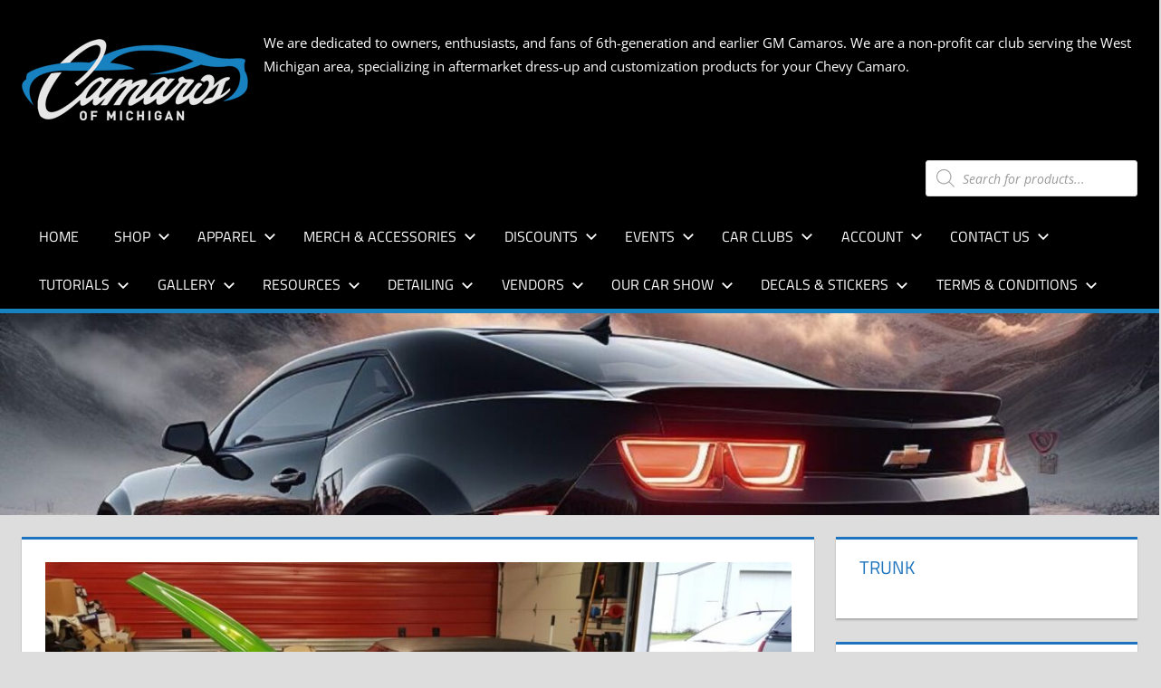

--- FILE ---
content_type: text/html; charset=UTF-8
request_url: https://camarosofmichigan.com/synergy-green-twin-turbo-machine-competition-products-chevy-camaro/
body_size: 31645
content:
<!DOCTYPE html><html lang="en-US" prefix="og: https://ogp.me/ns#"><head><script data-no-optimize="1">var litespeed_docref=sessionStorage.getItem("litespeed_docref");litespeed_docref&&(Object.defineProperty(document,"referrer",{get:function(){return litespeed_docref}}),sessionStorage.removeItem("litespeed_docref"));</script> <meta charset="UTF-8"><meta name="viewport" content="width=device-width, initial-scale=1"><link rel="profile" href="http://gmpg.org/xfn/11"><link rel="pingback" href="https://camarosofmichigan.com/xmlrpc.php">
 <script type="text/template" id="pvc-stats-view-template"><i class="pvc-stats-icon medium" aria-hidden="true"><svg xmlns="http://www.w3.org/2000/svg" version="1.0" viewBox="0 0 502 315" preserveAspectRatio="xMidYMid meet"><g transform="translate(0,332) scale(0.1,-0.1)" fill="" stroke="none"><path d="M2394 3279 l-29 -30 -3 -207 c-2 -182 0 -211 15 -242 39 -76 157 -76 196 0 15 31 17 60 15 243 l-3 209 -33 29 c-26 23 -41 29 -80 29 -41 0 -53 -5 -78 -31z"/><path d="M3085 3251 c-45 -19 -58 -50 -96 -229 -47 -217 -49 -260 -13 -295 52 -53 146 -42 177 20 16 31 87 366 87 410 0 70 -86 122 -155 94z"/><path d="M1751 3234 c-13 -9 -29 -31 -37 -50 -12 -29 -10 -49 21 -204 19 -94 39 -189 45 -210 14 -50 54 -80 110 -80 34 0 48 6 76 34 21 21 34 44 34 59 0 14 -18 113 -40 219 -37 178 -43 195 -70 221 -36 32 -101 37 -139 11z"/><path d="M1163 3073 c-36 -7 -73 -59 -73 -102 0 -56 133 -378 171 -413 34 -32 83 -37 129 -13 70 36 67 87 -16 290 -86 209 -89 214 -129 231 -35 14 -42 15 -82 7z"/><path d="M3689 3066 c-15 -9 -33 -30 -42 -48 -48 -103 -147 -355 -147 -375 0 -98 131 -148 192 -74 13 15 57 108 97 206 80 196 84 226 37 273 -30 30 -99 39 -137 18z"/><path d="M583 2784 c-38 -19 -67 -74 -58 -113 9 -42 211 -354 242 -373 16 -10 45 -18 66 -18 51 0 107 52 107 100 0 39 -1 41 -124 234 -80 126 -108 162 -133 173 -41 17 -61 16 -100 -3z"/><path d="M4250 2784 c-14 -9 -74 -91 -133 -183 -95 -150 -107 -173 -107 -213 0 -55 33 -94 87 -104 67 -13 90 8 211 198 130 202 137 225 78 284 -27 27 -42 34 -72 34 -22 0 -50 -8 -64 -16z"/><path d="M2275 2693 c-553 -48 -1095 -270 -1585 -649 -135 -104 -459 -423 -483 -476 -23 -49 -22 -139 2 -186 73 -142 361 -457 571 -626 285 -228 642 -407 990 -497 242 -63 336 -73 660 -74 310 0 370 5 595 52 535 111 1045 392 1455 803 122 121 250 273 275 326 19 41 19 137 0 174 -41 79 -309 363 -465 492 -447 370 -946 591 -1479 653 -113 14 -422 18 -536 8z m395 -428 c171 -34 330 -124 456 -258 112 -119 167 -219 211 -378 27 -96 24 -300 -5 -401 -72 -255 -236 -447 -474 -557 -132 -62 -201 -76 -368 -76 -167 0 -236 14 -368 76 -213 98 -373 271 -451 485 -162 444 86 934 547 1084 153 49 292 57 452 25z m909 -232 c222 -123 408 -262 593 -441 76 -74 138 -139 138 -144 0 -16 -233 -242 -330 -319 -155 -123 -309 -223 -461 -299 l-81 -41 32 46 c18 26 49 83 70 128 143 306 141 649 -6 957 -25 52 -61 116 -79 142 l-34 47 45 -20 c26 -10 76 -36 113 -56z m-2057 25 c-40 -58 -105 -190 -130 -263 -110 -324 -59 -707 132 -981 25 -35 42 -64 37 -64 -19 0 -241 119 -326 174 -188 122 -406 314 -532 468 l-58 71 108 103 c185 178 428 349 672 473 66 33 121 60 123 61 2 0 -10 -19 -26 -42z"/><path d="M2375 1950 c-198 -44 -350 -190 -395 -379 -18 -76 -8 -221 19 -290 114 -284 457 -406 731 -260 98 52 188 154 231 260 27 69 37 214 19 290 -38 163 -166 304 -326 360 -67 23 -215 33 -279 19z"/></g></svg></i>
	 <%= total_view %> total views	<% if ( today_view > 0 ) { %>
		<span class="views_today">,  <%= today_view %> views today</span>
	<% } %>
	</span></script> <script data-no-defer="1" data-ezscrex="false" data-cfasync="false" data-pagespeed-no-defer data-cookieconsent="ignore">var ctPublicFunctions = {"_ajax_nonce":"15b55dd768","_rest_nonce":"c3c74cfb19","_ajax_url":"\/wp-admin\/admin-ajax.php","_rest_url":"https:\/\/camarosofmichigan.com\/wp-json\/","data__cookies_type":"none","data__ajax_type":"admin_ajax","data__bot_detector_enabled":"0","data__frontend_data_log_enabled":1,"cookiePrefix":"","wprocket_detected":false,"host_url":"camarosofmichigan.com","text__ee_click_to_select":"Click to select the whole data","text__ee_original_email":"The complete one is","text__ee_got_it":"Got it","text__ee_blocked":"Blocked","text__ee_cannot_connect":"Cannot connect","text__ee_cannot_decode":"Can not decode email. Unknown reason","text__ee_email_decoder":"CleanTalk email decoder","text__ee_wait_for_decoding":"The magic is on the way!","text__ee_decoding_process":"Please wait a few seconds while we decode the contact data."}</script> <script data-no-defer="1" data-ezscrex="false" data-cfasync="false" data-pagespeed-no-defer data-cookieconsent="ignore">var ctPublic = {"_ajax_nonce":"15b55dd768","settings__forms__check_internal":"0","settings__forms__check_external":"0","settings__forms__force_protection":0,"settings__forms__search_test":"1","settings__forms__wc_add_to_cart":"0","settings__data__bot_detector_enabled":"0","settings__sfw__anti_crawler":0,"blog_home":"https:\/\/camarosofmichigan.com\/","pixel__setting":"0","pixel__enabled":false,"pixel__url":null,"data__email_check_before_post":"1","data__email_check_exist_post":0,"data__cookies_type":"none","data__key_is_ok":true,"data__visible_fields_required":true,"wl_brandname":"Anti-Spam by CleanTalk","wl_brandname_short":"CleanTalk","ct_checkjs_key":"ccee40303a6d3917379976947ada342252065db25be00e077e7db0ecdb0f8482","emailEncoderPassKey":"a6412fc99f31ed6f9cb94597e3b4cbe9","bot_detector_forms_excluded":"W10=","advancedCacheExists":false,"varnishCacheExists":false,"wc_ajax_add_to_cart":true}</script> <title>Synergy Green Twin-Turbo Machine: Competition Products Chevy Camaro &bull; Camaros Of Michigan</title><meta name="description" content="We are dedicated to the owner&#039;s enthusiasts and fans of the 6th generation and earlier GM&#039;s Camaro. We are a Non-Profit Organization Car Club serving the West"/><meta name="robots" content="follow, index, max-snippet:-1, max-video-preview:-1, max-image-preview:large"/><link rel="canonical" href="https://camarosofmichigan.com/synergy-green-twin-turbo-machine-competition-products-chevy-camaro/" /><meta property="og:locale" content="en_US" /><meta property="og:type" content="article" /><meta property="og:title" content="Synergy Green Twin-Turbo Machine: Competition Products Chevy Camaro &bull; Camaros Of Michigan" /><meta property="og:description" content="We are dedicated to the owner&#039;s enthusiasts and fans of the 6th generation and earlier GM&#039;s Camaro. We are a Non-Profit Organization Car Club serving the West" /><meta property="og:url" content="https://camarosofmichigan.com/synergy-green-twin-turbo-machine-competition-products-chevy-camaro/" /><meta property="og:site_name" content="Camaros of Michigan" /><meta property="article:publisher" content="https://www.facebook.com/CamarosOfMichigan/?ref=bookmarks" /><meta property="article:author" content="https://www.facebook.com/CamarosOfMichigan/" /><meta property="article:tag" content="camaro news" /><meta property="article:section" content="car news" /><meta property="og:updated_time" content="2019-12-19T17:24:02-05:00" /><meta property="og:image" content="https://camarosofmichigan.com/wp-content/uploads/2019/12/synergy-green-twin-turbo-machine-competition-products-chevy-camaro-2019-10-30_04-09-27_930994-960x540-1.jpg" /><meta property="og:image:secure_url" content="https://camarosofmichigan.com/wp-content/uploads/2019/12/synergy-green-twin-turbo-machine-competition-products-chevy-camaro-2019-10-30_04-09-27_930994-960x540-1.jpg" /><meta property="og:image:width" content="960" /><meta property="og:image:height" content="540" /><meta property="og:image:alt" content="Synergy Green Twin-Turbo Machine: Competition Products Chevy Camaro" /><meta property="og:image:type" content="image/jpeg" /><meta property="article:published_time" content="2019-12-19T17:21:22-05:00" /><meta property="article:modified_time" content="2019-12-19T17:24:02-05:00" /><meta name="twitter:card" content="summary_large_image" /><meta name="twitter:title" content="Synergy Green Twin-Turbo Machine: Competition Products Chevy Camaro &bull; Camaros Of Michigan" /><meta name="twitter:description" content="We are dedicated to the owner&#039;s enthusiasts and fans of the 6th generation and earlier GM&#039;s Camaro. We are a Non-Profit Organization Car Club serving the West" /><meta name="twitter:site" content="@GRRROWL2012" /><meta name="twitter:creator" content="@grrrowl2012" /><meta name="twitter:image" content="https://camarosofmichigan.com/wp-content/uploads/2019/12/synergy-green-twin-turbo-machine-competition-products-chevy-camaro-2019-10-30_04-09-27_930994-960x540-1.jpg" /><meta name="twitter:label1" content="Written by" /><meta name="twitter:data1" content="Grrrowl" /><meta name="twitter:label2" content="Time to read" /><meta name="twitter:data2" content="4 minutes" /> <script type="application/ld+json" class="rank-math-schema">{"@context":"https://schema.org","@graph":[{"@type":["AutomotiveBusiness","Organization"],"@id":"https://camarosofmichigan.com/#organization","name":"Camaros of Michigan","url":"https://camarosofmichigan.com","sameAs":["https://www.facebook.com/CamarosOfMichigan/?ref=bookmarks","https://twitter.com/GRRROWL2012"],"email":"sales@camarosofmichigan.com","logo":{"@type":"ImageObject","@id":"https://camarosofmichigan.com/#logo","url":"https://camarosofmichigan.com/wp-content/uploads/2017/03/cropped-cropped-com_sm_logo_whiteonblack.png","contentUrl":"https://camarosofmichigan.com/wp-content/uploads/2017/03/cropped-cropped-com_sm_logo_whiteonblack.png","caption":"Camaros of Michigan","inLanguage":"en-US","width":"250","height":"109"},"openingHours":["Monday,Tuesday,Wednesday,Thursday,Friday,Saturday,Sunday 09:00-17:00"],"image":{"@id":"https://camarosofmichigan.com/#logo"}},{"@type":"WebSite","@id":"https://camarosofmichigan.com/#website","url":"https://camarosofmichigan.com","name":"Camaros of Michigan","publisher":{"@id":"https://camarosofmichigan.com/#organization"},"inLanguage":"en-US"},{"@type":"ImageObject","@id":"https://camarosofmichigan.com/wp-content/uploads/2019/12/synergy-green-twin-turbo-machine-competition-products-chevy-camaro-2019-10-30_04-09-27_930994-960x540-1.jpg","url":"https://camarosofmichigan.com/wp-content/uploads/2019/12/synergy-green-twin-turbo-machine-competition-products-chevy-camaro-2019-10-30_04-09-27_930994-960x540-1.jpg","width":"960","height":"540","inLanguage":"en-US"},{"@type":"BreadcrumbList","@id":"https://camarosofmichigan.com/synergy-green-twin-turbo-machine-competition-products-chevy-camaro/#breadcrumb","itemListElement":[{"@type":"ListItem","position":"1","item":{"@id":"https://camarosofmichigan.com","name":"Home"}},{"@type":"ListItem","position":"2","item":{"@id":"https://camarosofmichigan.com/category/car-news/","name":"car news"}},{"@type":"ListItem","position":"3","item":{"@id":"https://camarosofmichigan.com/synergy-green-twin-turbo-machine-competition-products-chevy-camaro/","name":"Synergy Green Twin-Turbo Machine: Competition Products Chevy Camaro"}}]},{"@type":"WebPage","@id":"https://camarosofmichigan.com/synergy-green-twin-turbo-machine-competition-products-chevy-camaro/#webpage","url":"https://camarosofmichigan.com/synergy-green-twin-turbo-machine-competition-products-chevy-camaro/","name":"Synergy Green Twin-Turbo Machine: Competition Products Chevy Camaro &bull; Camaros Of Michigan","datePublished":"2019-12-19T17:21:22-05:00","dateModified":"2019-12-19T17:24:02-05:00","isPartOf":{"@id":"https://camarosofmichigan.com/#website"},"primaryImageOfPage":{"@id":"https://camarosofmichigan.com/wp-content/uploads/2019/12/synergy-green-twin-turbo-machine-competition-products-chevy-camaro-2019-10-30_04-09-27_930994-960x540-1.jpg"},"inLanguage":"en-US","breadcrumb":{"@id":"https://camarosofmichigan.com/synergy-green-twin-turbo-machine-competition-products-chevy-camaro/#breadcrumb"}},{"@type":"Person","@id":"https://camarosofmichigan.com/author/grrrowl/","name":"Grrrowl","description":"Camaro's of Michigan","url":"https://camarosofmichigan.com/author/grrrowl/","image":{"@type":"ImageObject","@id":"https://camarosofmichigan.com/wp-content/uploads/avatars/1/33f0609eb8856a7d24c7f5293a729717-bpfull.jpg","url":"https://camarosofmichigan.com/wp-content/uploads/avatars/1/33f0609eb8856a7d24c7f5293a729717-bpfull.jpg","caption":"Grrrowl","inLanguage":"en-US"},"sameAs":["http://www.camarosofmichigan.com","https://www.facebook.com/CamarosOfMichigan/","https://twitter.com/grrrowl2012"],"worksFor":{"@id":"https://camarosofmichigan.com/#organization"}},{"@type":"BlogPosting","headline":"Synergy Green Twin-Turbo Machine: Competition Products Chevy Camaro &bull; Camaros Of Michigan","datePublished":"2019-12-19T17:21:22-05:00","dateModified":"2019-12-19T17:24:02-05:00","articleSection":"car news","author":{"@id":"https://camarosofmichigan.com/author/grrrowl/","name":"Grrrowl"},"publisher":{"@id":"https://camarosofmichigan.com/#organization"},"description":"We are dedicated to the owner&#039;s enthusiasts and fans of the 6th generation and earlier GM&#039;s Camaro. We are a Non-Profit Organization Car Club serving the West","name":"Synergy Green Twin-Turbo Machine: Competition Products Chevy Camaro &bull; Camaros Of Michigan","@id":"https://camarosofmichigan.com/synergy-green-twin-turbo-machine-competition-products-chevy-camaro/#richSnippet","isPartOf":{"@id":"https://camarosofmichigan.com/synergy-green-twin-turbo-machine-competition-products-chevy-camaro/#webpage"},"image":{"@id":"https://camarosofmichigan.com/wp-content/uploads/2019/12/synergy-green-twin-turbo-machine-competition-products-chevy-camaro-2019-10-30_04-09-27_930994-960x540-1.jpg"},"inLanguage":"en-US","mainEntityOfPage":{"@id":"https://camarosofmichigan.com/synergy-green-twin-turbo-machine-competition-products-chevy-camaro/#webpage"}}]}</script> <link rel='dns-prefetch' href='//www.google.com' /><link rel="alternate" type="application/rss+xml" title="Camaros of Michigan &raquo; Feed" href="https://camarosofmichigan.com/feed/" /><link rel="alternate" type="application/rss+xml" title="Camaros of Michigan &raquo; Comments Feed" href="https://camarosofmichigan.com/comments/feed/" /><link rel="alternate" type="text/calendar" title="Camaros of Michigan &raquo; iCal Feed" href="https://camarosofmichigan.com/events/?ical=1" /><link rel="alternate" type="application/rss+xml" title="Camaros of Michigan &raquo; Synergy Green Twin-Turbo Machine: Competition Products Chevy Camaro Comments Feed" href="https://camarosofmichigan.com/synergy-green-twin-turbo-machine-competition-products-chevy-camaro/feed/" /><link rel="alternate" title="oEmbed (JSON)" type="application/json+oembed" href="https://camarosofmichigan.com/wp-json/oembed/1.0/embed?url=https%3A%2F%2Fcamarosofmichigan.com%2Fsynergy-green-twin-turbo-machine-competition-products-chevy-camaro%2F" /><link rel="alternate" title="oEmbed (XML)" type="text/xml+oembed" href="https://camarosofmichigan.com/wp-json/oembed/1.0/embed?url=https%3A%2F%2Fcamarosofmichigan.com%2Fsynergy-green-twin-turbo-machine-competition-products-chevy-camaro%2F&#038;format=xml" /><link data-optimized="2" rel="stylesheet" href="https://camarosofmichigan.com/wp-content/litespeed/css/607423e9504a0a61446403964b57a424.css?ver=714b1" /><style id='wp-block-image-inline-css' type='text/css'>.wp-block-image>a,.wp-block-image>figure>a{display:inline-block}.wp-block-image img{box-sizing:border-box;height:auto;max-width:100%;vertical-align:bottom}@media not (prefers-reduced-motion){.wp-block-image img.hide{visibility:hidden}.wp-block-image img.show{animation:show-content-image .4s}}.wp-block-image[style*=border-radius] img,.wp-block-image[style*=border-radius]>a{border-radius:inherit}.wp-block-image.has-custom-border img{box-sizing:border-box}.wp-block-image.aligncenter{text-align:center}.wp-block-image.alignfull>a,.wp-block-image.alignwide>a{width:100%}.wp-block-image.alignfull img,.wp-block-image.alignwide img{height:auto;width:100%}.wp-block-image .aligncenter,.wp-block-image .alignleft,.wp-block-image .alignright,.wp-block-image.aligncenter,.wp-block-image.alignleft,.wp-block-image.alignright{display:table}.wp-block-image .aligncenter>figcaption,.wp-block-image .alignleft>figcaption,.wp-block-image .alignright>figcaption,.wp-block-image.aligncenter>figcaption,.wp-block-image.alignleft>figcaption,.wp-block-image.alignright>figcaption{caption-side:bottom;display:table-caption}.wp-block-image .alignleft{float:left;margin:.5em 1em .5em 0}.wp-block-image .alignright{float:right;margin:.5em 0 .5em 1em}.wp-block-image .aligncenter{margin-left:auto;margin-right:auto}.wp-block-image :where(figcaption){margin-bottom:1em;margin-top:.5em}.wp-block-image.is-style-circle-mask img{border-radius:9999px}@supports ((-webkit-mask-image:none) or (mask-image:none)) or (-webkit-mask-image:none){.wp-block-image.is-style-circle-mask img{border-radius:0;-webkit-mask-image:url('data:image/svg+xml;utf8,<svg viewBox="0 0 100 100" xmlns="http://www.w3.org/2000/svg"><circle cx="50" cy="50" r="50"/></svg>');mask-image:url('data:image/svg+xml;utf8,<svg viewBox="0 0 100 100" xmlns="http://www.w3.org/2000/svg"><circle cx="50" cy="50" r="50"/></svg>');mask-mode:alpha;-webkit-mask-position:center;mask-position:center;-webkit-mask-repeat:no-repeat;mask-repeat:no-repeat;-webkit-mask-size:contain;mask-size:contain}}:root :where(.wp-block-image.is-style-rounded img,.wp-block-image .is-style-rounded img){border-radius:9999px}.wp-block-image figure{margin:0}.wp-lightbox-container{display:flex;flex-direction:column;position:relative}.wp-lightbox-container img{cursor:zoom-in}.wp-lightbox-container img:hover+button{opacity:1}.wp-lightbox-container button{align-items:center;backdrop-filter:blur(16px) saturate(180%);background-color:#5a5a5a40;border:none;border-radius:4px;cursor:zoom-in;display:flex;height:20px;justify-content:center;opacity:0;padding:0;position:absolute;right:16px;text-align:center;top:16px;width:20px;z-index:100}@media not (prefers-reduced-motion){.wp-lightbox-container button{transition:opacity .2s ease}}.wp-lightbox-container button:focus-visible{outline:3px auto #5a5a5a40;outline:3px auto -webkit-focus-ring-color;outline-offset:3px}.wp-lightbox-container button:hover{cursor:pointer;opacity:1}.wp-lightbox-container button:focus{opacity:1}.wp-lightbox-container button:focus,.wp-lightbox-container button:hover,.wp-lightbox-container button:not(:hover):not(:active):not(.has-background){background-color:#5a5a5a40;border:none}.wp-lightbox-overlay{box-sizing:border-box;cursor:zoom-out;height:100vh;left:0;overflow:hidden;position:fixed;top:0;visibility:hidden;width:100%;z-index:100000}.wp-lightbox-overlay .close-button{align-items:center;cursor:pointer;display:flex;justify-content:center;min-height:40px;min-width:40px;padding:0;position:absolute;right:calc(env(safe-area-inset-right) + 16px);top:calc(env(safe-area-inset-top) + 16px);z-index:5000000}.wp-lightbox-overlay .close-button:focus,.wp-lightbox-overlay .close-button:hover,.wp-lightbox-overlay .close-button:not(:hover):not(:active):not(.has-background){background:none;border:none}.wp-lightbox-overlay .lightbox-image-container{height:var(--wp--lightbox-container-height);left:50%;overflow:hidden;position:absolute;top:50%;transform:translate(-50%,-50%);transform-origin:top left;width:var(--wp--lightbox-container-width);z-index:9999999999}.wp-lightbox-overlay .wp-block-image{align-items:center;box-sizing:border-box;display:flex;height:100%;justify-content:center;margin:0;position:relative;transform-origin:0 0;width:100%;z-index:3000000}.wp-lightbox-overlay .wp-block-image img{height:var(--wp--lightbox-image-height);min-height:var(--wp--lightbox-image-height);min-width:var(--wp--lightbox-image-width);width:var(--wp--lightbox-image-width)}.wp-lightbox-overlay .wp-block-image figcaption{display:none}.wp-lightbox-overlay button{background:none;border:none}.wp-lightbox-overlay .scrim{background-color:#fff;height:100%;opacity:.9;position:absolute;width:100%;z-index:2000000}.wp-lightbox-overlay.active{visibility:visible}@media not (prefers-reduced-motion){.wp-lightbox-overlay.active{animation:turn-on-visibility .25s both}.wp-lightbox-overlay.active img{animation:turn-on-visibility .35s both}.wp-lightbox-overlay.show-closing-animation:not(.active){animation:turn-off-visibility .35s both}.wp-lightbox-overlay.show-closing-animation:not(.active) img{animation:turn-off-visibility .25s both}.wp-lightbox-overlay.zoom.active{animation:none;opacity:1;visibility:visible}.wp-lightbox-overlay.zoom.active .lightbox-image-container{animation:lightbox-zoom-in .4s}.wp-lightbox-overlay.zoom.active .lightbox-image-container img{animation:none}.wp-lightbox-overlay.zoom.active .scrim{animation:turn-on-visibility .4s forwards}.wp-lightbox-overlay.zoom.show-closing-animation:not(.active){animation:none}.wp-lightbox-overlay.zoom.show-closing-animation:not(.active) .lightbox-image-container{animation:lightbox-zoom-out .4s}.wp-lightbox-overlay.zoom.show-closing-animation:not(.active) .lightbox-image-container img{animation:none}.wp-lightbox-overlay.zoom.show-closing-animation:not(.active) .scrim{animation:turn-off-visibility .4s forwards}}@keyframes show-content-image{0%{visibility:hidden}99%{visibility:hidden}to{visibility:visible}}@keyframes turn-on-visibility{0%{opacity:0}to{opacity:1}}@keyframes turn-off-visibility{0%{opacity:1;visibility:visible}99%{opacity:0;visibility:visible}to{opacity:0;visibility:hidden}}@keyframes lightbox-zoom-in{0%{transform:translate(calc((-100vw + var(--wp--lightbox-scrollbar-width))/2 + var(--wp--lightbox-initial-left-position)),calc(-50vh + var(--wp--lightbox-initial-top-position))) scale(var(--wp--lightbox-scale))}to{transform:translate(-50%,-50%) scale(1)}}@keyframes lightbox-zoom-out{0%{transform:translate(-50%,-50%) scale(1);visibility:visible}99%{visibility:visible}to{transform:translate(calc((-100vw + var(--wp--lightbox-scrollbar-width))/2 + var(--wp--lightbox-initial-left-position)),calc(-50vh + var(--wp--lightbox-initial-top-position))) scale(var(--wp--lightbox-scale));visibility:hidden}}
/*# sourceURL=https://camarosofmichigan.com/wp-includes/blocks/image/style.min.css */</style> <script type="litespeed/javascript" data-src="https://camarosofmichigan.com/wp-includes/js/jquery/jquery.min.js?ver=3.7.1" id="jquery-core-js"></script> <script type="litespeed/javascript" data-src="https://www.google.com/recaptcha/api.js?ver=6.3.1" id="recaptcha-js"></script> <link rel="EditURI" type="application/rsd+xml" title="RSD" href="https://camarosofmichigan.com/xmlrpc.php?rsd" /><meta name="generator" content="WordPress 6.9" /><link rel='shortlink' href='https://camarosofmichigan.com/?p=8866' /><meta name="tec-api-version" content="v1"><meta name="tec-api-origin" content="https://camarosofmichigan.com"><link rel="alternate" href="https://camarosofmichigan.com/wp-json/tribe/events/v1/" />
<noscript><style>.woocommerce-product-gallery{ opacity: 1 !important; }</style></noscript><link rel="icon" href="https://camarosofmichigan.com/wp-content/uploads/2021/01/Camaros-of-Michigan_icon_2000X2000-64x64.jpg" sizes="32x32" /><link rel="icon" href="https://camarosofmichigan.com/wp-content/uploads/2021/01/Camaros-of-Michigan_icon_2000X2000-300x300.jpg" sizes="192x192" /><link rel="apple-touch-icon" href="https://camarosofmichigan.com/wp-content/uploads/2021/01/Camaros-of-Michigan_icon_2000X2000-300x300.jpg" /><meta name="msapplication-TileImage" content="https://camarosofmichigan.com/wp-content/uploads/2021/01/Camaros-of-Michigan_icon_2000X2000-300x300.jpg" /></head><body class="bp-legacy wp-singular post-template-default single single-post postid-8866 single-format-standard wp-custom-logo wp-embed-responsive wp-theme-tortuga theme-tortuga woocommerce-no-js tribe-no-js page-template-tortuga yith-wcbm-theme-tortuga post-layout-two-columns post-layout-columns author-hidden categories-hidden comments-hidden"><div id="page" class="hfeed site"><a class="skip-link screen-reader-text" href="#content">Skip to content</a><header id="masthead" class="site-header clearfix" role="banner"><div class="header-main container clearfix"><div id="logo" class="site-branding clearfix"><a href="https://camarosofmichigan.com/" class="custom-logo-link" rel="home"><img data-lazyloaded="1" src="[data-uri]" width="250" height="109" data-src="https://camarosofmichigan.com/wp-content/uploads/2017/03/cropped-cropped-com_sm_logo_whiteonblack.png" class="custom-logo" alt="Camaros of Michigan" decoding="async" data-srcset="https://camarosofmichigan.com/wp-content/uploads/2017/03/cropped-cropped-com_sm_logo_whiteonblack.png 250w, https://camarosofmichigan.com/wp-content/uploads/2017/03/cropped-cropped-com_sm_logo_whiteonblack-64x28.png 64w" data-sizes="(max-width: 250px) 100vw, 250px" /></a><p class="site-title"><a href="https://camarosofmichigan.com/" rel="home">Camaros of Michigan</a></p><p class="site-description">We are dedicated to owners, enthusiasts, and fans of 6th-generation and earlier GM Camaros. We are a non-profit car club serving the West Michigan area, specializing in aftermarket dress-up and customization products for your Chevy Camaro.</p></div><div class="header-widgets clearfix"><aside id="dgwt_wcas_ajax_search-3" class="header-widget woocommerce dgwt-wcas-widget"><div  class="dgwt-wcas-search-wrapp dgwt-wcas-no-submit woocommerce dgwt-wcas-style-solaris js-dgwt-wcas-layout-classic dgwt-wcas-layout-classic js-dgwt-wcas-mobile-overlay-enabled"><form class="dgwt-wcas-search-form" role="search" action="https://camarosofmichigan.com/" method="get"><div class="dgwt-wcas-sf-wrapp">
<svg
class="dgwt-wcas-ico-magnifier" xmlns="http://www.w3.org/2000/svg"
xmlns:xlink="http://www.w3.org/1999/xlink" x="0px" y="0px"
viewBox="0 0 51.539 51.361" xml:space="preserve">
<path 						d="M51.539,49.356L37.247,35.065c3.273-3.74,5.272-8.623,5.272-13.983c0-11.742-9.518-21.26-21.26-21.26 S0,9.339,0,21.082s9.518,21.26,21.26,21.26c5.361,0,10.244-1.999,13.983-5.272l14.292,14.292L51.539,49.356z M2.835,21.082 c0-10.176,8.249-18.425,18.425-18.425s18.425,8.249,18.425,18.425S31.436,39.507,21.26,39.507S2.835,31.258,2.835,21.082z"/>
</svg>
<label class="screen-reader-text"
for="dgwt-wcas-search-input-1">
Products search			</label><input
id="dgwt-wcas-search-input-1"
type="search"
class="dgwt-wcas-search-input"
name="s"
value=""
placeholder="Search for products..."
autocomplete="off"
/><div class="dgwt-wcas-preloader"></div><div class="dgwt-wcas-voice-search"></div>
<input type="hidden" name="post_type" value="product"/>
<input type="hidden" name="dgwt_wcas" value="1"/></div></form></div></aside></div></div><div id="main-navigation-wrap" class="primary-navigation-wrap"><div class="primary-navigation-container container">
<button class="primary-menu-toggle menu-toggle" aria-controls="primary-menu" aria-expanded="false" >
<svg class="icon icon-menu" aria-hidden="true" role="img"> <use xlink:href="https://camarosofmichigan.com/wp-content/themes/tortuga/assets/icons/genericons-neue.svg#menu"></use> </svg><svg class="icon icon-close" aria-hidden="true" role="img"> <use xlink:href="https://camarosofmichigan.com/wp-content/themes/tortuga/assets/icons/genericons-neue.svg#close"></use> </svg>				<span class="menu-toggle-text">Menu</span>
</button><div class="primary-navigation"><nav id="site-navigation" class="main-navigation" role="navigation"  aria-label="Primary Menu"><ul id="primary-menu" class="menu"><li id="menu-item-7868" class="menu-item menu-item-type-custom menu-item-object-custom menu-item-home menu-item-7868"><a href="https://camarosofmichigan.com">Home</a></li><li id="menu-item-83" class="menu-item menu-item-type-post_type menu-item-object-page menu-item-has-children menu-item-83"><a href="https://camarosofmichigan.com/shop/">Shop<svg class="icon icon-expand" aria-hidden="true" role="img"> <use xlink:href="https://camarosofmichigan.com/wp-content/themes/tortuga/assets/icons/genericons-neue.svg#expand"></use> </svg></a><ul class="sub-menu"><li id="menu-item-7491" class="menu-item menu-item-type-taxonomy menu-item-object-product_cat menu-item-has-children menu-item-7491"><a href="https://camarosofmichigan.com/product-category/1st-gen-engine-powder-coating-and-mirrored-products/">1967 &#8211; 1969 1st Gen Products<svg class="icon icon-expand" aria-hidden="true" role="img"> <use xlink:href="https://camarosofmichigan.com/wp-content/themes/tortuga/assets/icons/genericons-neue.svg#expand"></use> </svg></a><ul class="sub-menu"><li id="menu-item-1679" class="menu-item menu-item-type-taxonomy menu-item-object-product_cat menu-item-1679"><a href="https://camarosofmichigan.com/product-category/5th-gen-products/exterior/">Exterior</a></li><li id="menu-item-7496" class="menu-item menu-item-type-taxonomy menu-item-object-product_cat menu-item-7496"><a href="https://camarosofmichigan.com/product-category/1st-gen-engine-powder-coating-and-mirrored-products/">Engine Compartment</a></li></ul></li><li id="menu-item-3690" class="menu-item menu-item-type-custom menu-item-object-custom menu-item-has-children menu-item-3690"><a href="https://camarosofmichigan.com/shop/">2010 – 2015 5th Gen Products<svg class="icon icon-expand" aria-hidden="true" role="img"> <use xlink:href="https://camarosofmichigan.com/wp-content/themes/tortuga/assets/icons/genericons-neue.svg#expand"></use> </svg></a><ul class="sub-menu"><li id="menu-item-8784" class="menu-item menu-item-type-taxonomy menu-item-object-product_cat menu-item-8784"><a href="https://camarosofmichigan.com/product-category/engine-compartment-aluminum/engine-compartment-mirrored/">Engine Compartment</a></li><li id="menu-item-1678" class="menu-item menu-item-type-taxonomy menu-item-object-product_cat menu-item-1678"><a href="https://camarosofmichigan.com/product-category/5th-gen-products/interior-and-exterior/">Interior</a></li><li id="menu-item-30621" class="menu-item menu-item-type-custom menu-item-object-custom menu-item-30621"><a href="https://camarosofmichigan.com/product-category/5th-gen-products/exterior/">Exterior</a></li><li id="menu-item-1891" class="menu-item menu-item-type-taxonomy menu-item-object-product_cat menu-item-1891"><a href="https://camarosofmichigan.com/product-category/trunk-compartment-aluminum/trunk-compartment/">Trunk Compartment</a></li><li id="menu-item-1959" class="menu-item menu-item-type-taxonomy menu-item-object-product_cat menu-item-1959"><a href="https://camarosofmichigan.com/product-category/5th-gen-specials/">5th Gen Specials</a></li><li id="menu-item-2785" class="menu-item menu-item-type-taxonomy menu-item-object-product_cat menu-item-2785"><a href="https://camarosofmichigan.com/product-category/5th-gen-best-seller/">5th Gen Best Seller</a></li><li id="menu-item-3616" class="menu-item menu-item-type-taxonomy menu-item-object-product_cat menu-item-3616"><a href="https://camarosofmichigan.com/product-category/5th-gen-products/5th-gen-v6/">5th Gen V6</a></li><li id="menu-item-3615" class="menu-item menu-item-type-taxonomy menu-item-object-product_cat menu-item-3615"><a href="https://camarosofmichigan.com/product-category/5th-gen-v8/">5th Gen V8</a></li><li id="menu-item-4508" class="menu-item menu-item-type-taxonomy menu-item-object-product_cat menu-item-4508"><a href="https://camarosofmichigan.com/product-category/5th-gen-products/5th-gen-products-out-of-stock/">5th Gen Products Out Of Stock</a></li><li id="menu-item-5704" class="menu-item menu-item-type-post_type menu-item-object-product menu-item-5704"><a href="https://camarosofmichigan.com/shop/camaros-of-michigan-new-scratch-dent-products/">Camaros of Michigan New Scratch &#038; Dent Products</a></li></ul></li><li id="menu-item-3691" class="menu-item menu-item-type-custom menu-item-object-custom menu-item-has-children menu-item-3691"><a href="https://camarosofmichigan.com/shop/">2016 – 2024 6th Gen Products<svg class="icon icon-expand" aria-hidden="true" role="img"> <use xlink:href="https://camarosofmichigan.com/wp-content/themes/tortuga/assets/icons/genericons-neue.svg#expand"></use> </svg></a><ul class="sub-menu"><li id="menu-item-2256" class="menu-item menu-item-type-taxonomy menu-item-object-product_cat menu-item-2256"><a href="https://camarosofmichigan.com/product-category/engine-compartment-mirrored-6th-gen/">Engine Compartment</a></li><li id="menu-item-2237" class="menu-item menu-item-type-taxonomy menu-item-object-product_cat menu-item-2237"><a href="https://camarosofmichigan.com/product-category/interior-6th-gen/">Interior</a></li><li id="menu-item-2238" class="menu-item menu-item-type-taxonomy menu-item-object-product_cat menu-item-2238"><a href="https://camarosofmichigan.com/product-category/exterior-6th-gen/">Exterior</a></li><li id="menu-item-2257" class="menu-item menu-item-type-taxonomy menu-item-object-product_cat menu-item-2257"><a href="https://camarosofmichigan.com/product-category/trunk-compartment-mirrored-6th-gen/">Trunk Compartment</a></li><li id="menu-item-2784" class="menu-item menu-item-type-taxonomy menu-item-object-product_cat menu-item-2784"><a href="https://camarosofmichigan.com/product-category/6th-gen-specials/">6th Gen Specials</a></li><li id="menu-item-2243" class="menu-item menu-item-type-taxonomy menu-item-object-product_cat menu-item-2243"><a href="https://camarosofmichigan.com/product-category/best-seller/">6th Gen Best Seller</a></li><li id="menu-item-4510" class="menu-item menu-item-type-taxonomy menu-item-object-product_cat menu-item-4510"><a href="https://camarosofmichigan.com/product-category/6th-gen-specials/6th-gen-v6/">6Th Gen V6</a></li><li id="menu-item-4511" class="menu-item menu-item-type-taxonomy menu-item-object-product_cat menu-item-4511"><a href="https://camarosofmichigan.com/product-category/6th-gen-v8/">6Th Gen V8</a></li><li id="menu-item-4509" class="menu-item menu-item-type-taxonomy menu-item-object-product_cat menu-item-4509"><a href="https://camarosofmichigan.com/product-category/6th-gen-products-out-of-stock/">6th Gen Products Out Of Stock</a></li></ul></li><li id="menu-item-2205" class="menu-item menu-item-type-post_type menu-item-object-page menu-item-2205"><a href="https://camarosofmichigan.com/most-view-products/">Customers Recently Viewed Products</a></li><li id="menu-item-38505" class="menu-item menu-item-type-post_type menu-item-object-page menu-item-38505"><a href="https://camarosofmichigan.com/customer-mostly-viewed-products/">Customers Mostly Viewed Products</a></li><li id="menu-item-31988" class="menu-item menu-item-type-taxonomy menu-item-object-product_cat menu-item-has-children menu-item-31988"><a href="https://camarosofmichigan.com/product-category/panther-camaro/">Panther Camaro Merch<svg class="icon icon-expand" aria-hidden="true" role="img"> <use xlink:href="https://camarosofmichigan.com/wp-content/themes/tortuga/assets/icons/genericons-neue.svg#expand"></use> </svg></a><ul class="sub-menu"><li id="menu-item-31989" class="menu-item menu-item-type-post_type menu-item-object-product menu-item-31989"><a href="https://camarosofmichigan.com/shop/panther-camaro-vinyl-decal/">Panther Camaro Vinyl Decal</a></li><li id="menu-item-32151" class="menu-item menu-item-type-post_type menu-item-object-product menu-item-32151"><a href="https://camarosofmichigan.com/shop/panther-camaro-3-d-printed-badges/">Panther Camaro 3-D Printed Badges</a></li><li id="menu-item-33556" class="menu-item menu-item-type-post_type menu-item-object-product menu-item-33556"><a href="https://camarosofmichigan.com/shop/black-panther-sign-led-luminated-light-box-3-d-printed/">Black Panther Sign LED Luminated Light Box 3-D Printed</a></li></ul></li><li id="menu-item-84" class="menu-item menu-item-type-post_type menu-item-object-page menu-item-84"><a href="https://camarosofmichigan.com/shop/">View All Products</a></li><li id="menu-item-11367" class="menu-item menu-item-type-post_type menu-item-object-page menu-item-has-children menu-item-11367"><a href="https://camarosofmichigan.com/just-in/">Just in!<svg class="icon icon-expand" aria-hidden="true" role="img"> <use xlink:href="https://camarosofmichigan.com/wp-content/themes/tortuga/assets/icons/genericons-neue.svg#expand"></use> </svg></a><ul class="sub-menu"><li id="menu-item-33351" class="menu-item menu-item-type-post_type menu-item-object-product menu-item-33351"><a href="https://camarosofmichigan.com/shop/camaro-bad-boy-fuel-door-decal/">2010 – 2015 Camaro Fuel Door Trim Cover</a></li><li id="menu-item-29460" class="menu-item menu-item-type-post_type menu-item-object-product menu-item-29460"><a href="https://camarosofmichigan.com/shop/2010-2015-camaro-5th-gen-gauge-bezel-racing-stripes-decal-kit/">2010 – 2015 Camaro 5th Gen Gauge Bezel Racing Stripes Decal Kit</a></li></ul></li><li id="menu-item-21235" class="menu-item menu-item-type-post_type menu-item-object-product menu-item-21235"><a href="https://camarosofmichigan.com/shop/camaros-of-michigan-product-hardware/">Camaros of Michigan Product Hardware</a></li><li id="menu-item-21748" class="menu-item menu-item-type-post_type menu-item-object-product menu-item-21748"><a href="https://camarosofmichigan.com/shop/used-5th-gen-6th-gen-camaro-parts/">Used 5th Gen &#038; 6th Gen Camaro Parts</a></li><li id="menu-item-31672" class="menu-item menu-item-type-post_type menu-item-object-product menu-item-31672"><a href="https://camarosofmichigan.com/shop/camaros-of-michigan-gift-card/">Camaros of Michigan Gift Card</a></li></ul></li><li id="menu-item-8347" class="menu-item menu-item-type-taxonomy menu-item-object-product_cat menu-item-has-children menu-item-8347"><a href="https://camarosofmichigan.com/product-category/t-shirts/apparel/">Apparel<svg class="icon icon-expand" aria-hidden="true" role="img"> <use xlink:href="https://camarosofmichigan.com/wp-content/themes/tortuga/assets/icons/genericons-neue.svg#expand"></use> </svg></a><ul class="sub-menu"><li id="menu-item-30590" class="menu-item menu-item-type-custom menu-item-object-custom menu-item-has-children menu-item-30590"><a href="https://camarosofmichigan.com/shop/">Clothing<svg class="icon icon-expand" aria-hidden="true" role="img"> <use xlink:href="https://camarosofmichigan.com/wp-content/themes/tortuga/assets/icons/genericons-neue.svg#expand"></use> </svg></a><ul class="sub-menu"><li id="menu-item-1850" class="menu-item menu-item-type-post_type menu-item-object-product menu-item-1850"><a href="https://camarosofmichigan.com/shop/camaros-of-michigan-official-car-club-t-shirts/">Camaros of Michigan Official Car Club T-Shirts</a></li><li id="menu-item-21211" class="menu-item menu-item-type-post_type menu-item-object-product menu-item-21211"><a href="https://camarosofmichigan.com/shop/camaros-of-michigan-cotton-short-sleeve-t-shirts/">Camaros of Michigan Cotton Short Sleeve T-Shirts</a></li><li id="menu-item-38082" class="menu-item menu-item-type-post_type menu-item-object-product menu-item-38082"><a href="https://camarosofmichigan.com/shop/camaro-cotton-long-sleeve-shirt/">Camaro Cotton Long Sleeve Shirt</a></li><li id="menu-item-28353" class="menu-item menu-item-type-post_type menu-item-object-product menu-item-28353"><a href="https://camarosofmichigan.com/shop/camaros-of-michigan-official-sweatshirt/">Camaros of Michigan Official Sweatshirt</a></li><li id="menu-item-28882" class="menu-item menu-item-type-post_type menu-item-object-product menu-item-28882"><a href="https://camarosofmichigan.com/shop/camaros-of-michigan-official-sweat-pants/">Camaros of Michigan Official Sweat Pants</a></li><li id="menu-item-8991" class="menu-item menu-item-type-post_type menu-item-object-product menu-item-8991"><a href="https://camarosofmichigan.com/shop/camaros-of-michigan-official-hoodie/">Camaros of Michigan Official Hoodie</a></li><li id="menu-item-31610" class="menu-item menu-item-type-post_type menu-item-object-product menu-item-31610"><a href="https://camarosofmichigan.com/shop/camaros-of-michigan-official-wind-breaker-jacket/">Camaros of Michigan Official Wind Breaker Jacket</a></li><li id="menu-item-9848" class="menu-item menu-item-type-post_type menu-item-object-product menu-item-9848"><a href="https://camarosofmichigan.com/shop/camaros-of-michigan-official-baseball-hat/">Camaros of Michigan Official Baseball Hat</a></li></ul></li><li id="menu-item-16430" class="menu-item menu-item-type-post_type menu-item-object-product menu-item-16430"><a href="https://camarosofmichigan.com/shop/camaros-of-michigan-cruiser-tote-bag/">Camaros of Michigan Cruiser Tote Bag</a></li><li id="menu-item-9120" class="menu-item menu-item-type-post_type menu-item-object-product menu-item-9120"><a href="https://camarosofmichigan.com/shop/camaros-of-michigan-official-detail-cleaning-towel/">Camaros of Michigan Official Detail Cleaning Towel</a></li><li id="menu-item-36396" class="menu-item menu-item-type-post_type menu-item-object-product menu-item-36396"><a href="https://camarosofmichigan.com/shop/camaros-of-michigan-lanyards/">Camaros of Michigan Lanyards</a></li><li id="menu-item-10678" class="menu-item menu-item-type-post_type menu-item-object-product menu-item-10678"><a href="https://camarosofmichigan.com/shop/camaros-of-michigan-covid-mask/">Camaros of Michigan COVID Mask</a></li></ul></li><li id="menu-item-9702" class="menu-item menu-item-type-post_type menu-item-object-page menu-item-has-children menu-item-9702"><a href="https://camarosofmichigan.com/accessories/">Merch &#038; Accessories<svg class="icon icon-expand" aria-hidden="true" role="img"> <use xlink:href="https://camarosofmichigan.com/wp-content/themes/tortuga/assets/icons/genericons-neue.svg#expand"></use> </svg></a><ul class="sub-menu"><li id="menu-item-32090" class="menu-item menu-item-type-taxonomy menu-item-object-product_cat menu-item-has-children menu-item-32090"><a href="https://camarosofmichigan.com/product-category/5th-gen-exterior/3-d-printing/">3-D Printing<svg class="icon icon-expand" aria-hidden="true" role="img"> <use xlink:href="https://camarosofmichigan.com/wp-content/themes/tortuga/assets/icons/genericons-neue.svg#expand"></use> </svg></a><ul class="sub-menu"><li id="menu-item-38675" class="menu-item menu-item-type-post_type menu-item-object-product menu-item-38675"><a href="https://camarosofmichigan.com/shop/2010-2015-5th-gen-camaro-v6-v8-3-d-printed-cup-holder-cover-bezel/">2010 – 2015 5th Gen Camaro V6 &#038; V8 3-D Printed Cup Holder Cover Bezel</a></li><li id="menu-item-38862" class="menu-item menu-item-type-post_type menu-item-object-product menu-item-38862"><a href="https://camarosofmichigan.com/shop/2016-2023-6th-gen-camaro-v6-v8-3-d-printed-cup-holder-cover-bezel/">2016 – 2023 6th Gen Camaro V6 &#038; V8 3-D Printed Cup Holder Cover Bezel</a></li><li id="menu-item-38408" class="menu-item menu-item-type-custom menu-item-object-custom menu-item-has-children menu-item-38408"><a href="https://camarosofmichigan.com/shop/">Signs<svg class="icon icon-expand" aria-hidden="true" role="img"> <use xlink:href="https://camarosofmichigan.com/wp-content/themes/tortuga/assets/icons/genericons-neue.svg#expand"></use> </svg></a><ul class="sub-menu"><li id="menu-item-38409" class="menu-item menu-item-type-post_type menu-item-object-product menu-item-38409"><a href="https://camarosofmichigan.com/shop/upgrade-camaro-3-d-printed-hot-wheel-signs/">Hot Wheels 3-D Printed Sign</a></li><li id="menu-item-38414" class="menu-item menu-item-type-post_type menu-item-object-product menu-item-38414"><a href="https://camarosofmichigan.com/shop/monroe-3-d-printed-sign/">Monroe 3-D Printed Sign</a></li></ul></li><li id="menu-item-33465" class="menu-item menu-item-type-custom menu-item-object-custom menu-item-has-children menu-item-33465"><a href="https://www.camarosofmichigan.com/shop">Camaro Lightboxs<svg class="icon icon-expand" aria-hidden="true" role="img"> <use xlink:href="https://camarosofmichigan.com/wp-content/themes/tortuga/assets/icons/genericons-neue.svg#expand"></use> </svg></a><ul class="sub-menu"><li id="menu-item-32384" class="menu-item menu-item-type-post_type menu-item-object-product menu-item-32384"><a href="https://camarosofmichigan.com/shop/chevrolet-chevy-bowtie-sign-led-luminated-light-box-3-d-printed/">Chevrolet Chevy Bowtie Sign LED Luminated Light Box 3-D Printed</a></li><li id="menu-item-33769" class="menu-item menu-item-type-post_type menu-item-object-product menu-item-33769"><a href="https://camarosofmichigan.com/shop/chevrolet-chevy-bowtie-with-flames-sign-led-luminated-light-box-3-d-printed/">Chevrolet Chevy Bowtie with Flames Sign LED Luminated Light Box 3-D Printed</a></li><li id="menu-item-36394" class="menu-item menu-item-type-post_type menu-item-object-product menu-item-36394"><a href="https://camarosofmichigan.com/shop/chevrolet-camaro-2ss-1le-led-luminated-light-box-3-d-printed/">Chevrolet Camaro 2SS 1LE LED Luminated Light Box 3-D Printed</a></li><li id="menu-item-33464" class="menu-item menu-item-type-post_type menu-item-object-product menu-item-33464"><a href="https://camarosofmichigan.com/shop/6th-gen-chevy-badge-sign-led-luminated-light-box-3-d-printed/">6th Gen Chevy Badge Sign LED Luminated Light Box 3-D Printed</a></li><li id="menu-item-34411" class="menu-item menu-item-type-post_type menu-item-object-product menu-item-34411"><a href="https://camarosofmichigan.com/shop/chevrolet-camaro-logo-sign-led-luminated-light-box-3-d-printed/">Chevrolet Camaro Logo Sign LED Luminated Light Box 3-D Printed</a></li><li id="menu-item-33469" class="menu-item menu-item-type-post_type menu-item-object-product menu-item-33469"><a href="https://camarosofmichigan.com/shop/iroc-z-chevy-sign-led-luminated-light-box-3-d-printed/">IROC-Z Chevy Sign LED Luminated Light Box 3-D Printed</a></li><li id="menu-item-33554" class="menu-item menu-item-type-post_type menu-item-object-product menu-item-33554"><a href="https://camarosofmichigan.com/shop/black-panther-sign-led-luminated-light-box-3-d-printed/">Black Panther Sign LED Luminated Light Box 3-D Printed</a></li><li id="menu-item-33526" class="menu-item menu-item-type-post_type menu-item-object-product menu-item-33526"><a href="https://camarosofmichigan.com/shop/transformer-autobot-led-luminated-light-box-3-d-printed/">Transformer Autobot LED Luminated Light Box 3-D Printed</a></li></ul></li><li id="menu-item-33029" class="menu-item menu-item-type-custom menu-item-object-custom menu-item-has-children menu-item-33029"><a href="https://camarosofmichigan.com/product-category/5th-gen-exterior/3-d-printing/">Badges<svg class="icon icon-expand" aria-hidden="true" role="img"> <use xlink:href="https://camarosofmichigan.com/wp-content/themes/tortuga/assets/icons/genericons-neue.svg#expand"></use> </svg></a><ul class="sub-menu"><li id="menu-item-32091" class="menu-item menu-item-type-post_type menu-item-object-product menu-item-32091"><a href="https://camarosofmichigan.com/shop/camaros-of-michigan-official-trunk-deck-badge-emblem/">Camaros of Michigan Official Trunk Deck Badge Emblem</a></li><li id="menu-item-33168" class="menu-item menu-item-type-post_type menu-item-object-product menu-item-33168"><a href="https://camarosofmichigan.com/shop/rs-or-ss-camaro-logo-3-d-printed-steering-wheel-badge-2/">RS or SS Camaro Logo 3-D Printed Steering Wheel Badge</a></li><li id="menu-item-32303" class="menu-item menu-item-type-post_type menu-item-object-product menu-item-32303"><a href="https://camarosofmichigan.com/shop/rs-camaro-3-d-printed-badge/">RS Camaro Logo 3-D Printed Badge</a></li><li id="menu-item-32324" class="menu-item menu-item-type-post_type menu-item-object-product menu-item-32324"><a href="https://camarosofmichigan.com/shop/ss-camaro-logo-3-d-printed-badge/">SS Camaro Logo 3-D Printed Badge</a></li><li id="menu-item-37064" class="menu-item menu-item-type-post_type menu-item-object-product menu-item-37064"><a href="https://camarosofmichigan.com/shop/383-camaro-logo-3-d-printed-badge/">383 Camaro Logo 3-D Printed Badge</a></li><li id="menu-item-33753" class="menu-item menu-item-type-post_type menu-item-object-product menu-item-33753"><a href="https://camarosofmichigan.com/shop/zl1-camaro-logo-3-d-printed-badge/">ZL1 Camaro Logo 3-D Printed Badge</a></li><li id="menu-item-32148" class="menu-item menu-item-type-post_type menu-item-object-product menu-item-32148"><a href="https://camarosofmichigan.com/shop/panther-camaro-3-d-printed-badges/">Panther Camaro 3-D Printed Badges</a></li><li id="menu-item-32172" class="menu-item menu-item-type-post_type menu-item-object-product menu-item-32172"><a href="https://camarosofmichigan.com/shop/z28-camaro-3-d-printed-badge/">Z28 Camaro 3-D Printed Badge</a></li><li id="menu-item-33024" class="menu-item menu-item-type-post_type menu-item-object-product menu-item-33024"><a href="https://camarosofmichigan.com/shop/2nd-gen-camaro-logo-3-d-printed-badge/">2nd Gen Camaro Logo 3-D Printed Badge</a></li><li id="menu-item-32302" class="menu-item menu-item-type-post_type menu-item-object-product menu-item-32302"><a href="https://camarosofmichigan.com/shop/4th-gen-camaro-logo-3-d-printed-badge/">4Th Gen Camaro Logo 3-D Printed Badge</a></li></ul></li><li id="menu-item-33030" class="menu-item menu-item-type-custom menu-item-object-custom menu-item-has-children menu-item-33030"><a href="https://camarosofmichigan.com/product-category/5th-gen-exterior/3-d-printing/">Key Chains<svg class="icon icon-expand" aria-hidden="true" role="img"> <use xlink:href="https://camarosofmichigan.com/wp-content/themes/tortuga/assets/icons/genericons-neue.svg#expand"></use> </svg></a><ul class="sub-menu"><li id="menu-item-37779" class="menu-item menu-item-type-custom menu-item-object-custom menu-item-has-children menu-item-37779"><a href="https://camarosofmichigan.com/product-category/5th-gen-exterior/3-d-printing/">Chevy<svg class="icon icon-expand" aria-hidden="true" role="img"> <use xlink:href="https://camarosofmichigan.com/wp-content/themes/tortuga/assets/icons/genericons-neue.svg#expand"></use> </svg></a><ul class="sub-menu"><li id="menu-item-38406" class="menu-item menu-item-type-custom menu-item-object-custom menu-item-38406"><a href="https://camarosofmichigan.com/shop/">Signs</a></li><li id="menu-item-36113" class="menu-item menu-item-type-post_type menu-item-object-product menu-item-36113"><a href="https://camarosofmichigan.com/shop/camaro-rs-3-d-printed-key-chain/">Camaro RS 3-D Printed Key Chain</a></li><li id="menu-item-32184" class="menu-item menu-item-type-post_type menu-item-object-product menu-item-32184"><a href="https://camarosofmichigan.com/shop/ss-camaro-3-d-printed-key-chain/">SS Camaro 3-D Printed Key Chain</a></li><li id="menu-item-33079" class="menu-item menu-item-type-post_type menu-item-object-product menu-item-33079"><a href="https://camarosofmichigan.com/shop/zl1-camaro-3-d-printed-key-chain/">ZL1 Camaro 3-D Printed Key Chain</a></li><li id="menu-item-37193" class="menu-item menu-item-type-post_type menu-item-object-product menu-item-37193"><a href="https://camarosofmichigan.com/shop/chevorlet-logo-3-d-printed-key-chain/">Chevorlet Logo 3-D Printed Key Chain</a></li><li id="menu-item-38737" class="menu-item menu-item-type-post_type menu-item-object-product menu-item-38737"><a href="https://camarosofmichigan.com/shop/chevy-bowtie-3-d-printed-key-chain-1/">Chevy Bowtie 3-D Printed Key Chain 1</a></li><li id="menu-item-33327" class="menu-item menu-item-type-post_type menu-item-object-product menu-item-33327"><a href="https://camarosofmichigan.com/shop/chevy-bowtie-3-d-printed-key-chain-2/">Chevy Bowtie 3-D Printed Key Chain 2</a></li><li id="menu-item-33309" class="menu-item menu-item-type-post_type menu-item-object-product menu-item-33309"><a href="https://camarosofmichigan.com/shop/chevy-flow-bowtie-3-d-printed-key-chains/">Chevy Flow Bowtie 3-D Printed Key Chains</a></li><li id="menu-item-33047" class="menu-item menu-item-type-post_type menu-item-object-product menu-item-33047"><a href="https://camarosofmichigan.com/shop/z28-camaro-3-d-printed-key-chains/">Z28 Camaro 3-D Printed Key Chains</a></li><li id="menu-item-38710" class="menu-item menu-item-type-post_type menu-item-object-product menu-item-38710"><a href="https://camarosofmichigan.com/shop/transformer-3-d-printed-key-chain/">Transformer 3-D Printed Key Chain</a></li><li id="menu-item-37778" class="menu-item menu-item-type-post_type menu-item-object-product menu-item-37778"><a href="https://camarosofmichigan.com/shop/hot-wheels-3-d-printed-key-chain/">Hot Wheels 3-D Printed Key Chain</a></li><li id="menu-item-38475" class="menu-item menu-item-type-post_type menu-item-object-product menu-item-38475"><a href="https://camarosofmichigan.com/shop/check-engine-light-on-3-d-printed-key-chain/">Check Engine Light On 3-D Printed Key Chain</a></li><li id="menu-item-38583" class="menu-item menu-item-type-post_type menu-item-object-product menu-item-38583"><a href="https://camarosofmichigan.com/shop/engine-temperature-3-d-printed-key-chain/">Engine Temperature 3-D Printed Key Chain</a></li><li id="menu-item-38584" class="menu-item menu-item-type-post_type menu-item-object-product menu-item-38584"><a href="https://camarosofmichigan.com/shop/engine-oil-light-on-3-d-printed-key-chain/">Engine Oil Light On 3-D Printed Key Chain</a></li><li id="menu-item-38476" class="menu-item menu-item-type-post_type menu-item-object-product menu-item-38476"><a href="https://camarosofmichigan.com/shop/nos-3-d-printed-key-chain/">NOS 3-D Printed Key Chain</a></li><li id="menu-item-38477" class="menu-item menu-item-type-post_type menu-item-object-product menu-item-38477"><a href="https://camarosofmichigan.com/shop/pirelli-3-d-printed-key-chain/">Pirelli 3-D Printed Key Chain</a></li></ul></li><li id="menu-item-37780" class="menu-item menu-item-type-custom menu-item-object-custom menu-item-has-children menu-item-37780"><a href="https://camarosofmichigan.com/product-category/5th-gen-exterior/3-d-printing/">Car Parts<svg class="icon icon-expand" aria-hidden="true" role="img"> <use xlink:href="https://camarosofmichigan.com/wp-content/themes/tortuga/assets/icons/genericons-neue.svg#expand"></use> </svg></a><ul class="sub-menu"><li id="menu-item-37503" class="menu-item menu-item-type-post_type menu-item-object-product menu-item-37503"><a href="https://camarosofmichigan.com/shop/engine-block-3-d-printed-key-chain/">Engine Block 3-D Printed Key Chain</a></li><li id="menu-item-37533" class="menu-item menu-item-type-post_type menu-item-object-product menu-item-37533"><a href="https://camarosofmichigan.com/shop/engine-piston-3-d-printed-key-chain/">Engine Piston 3-D Printed Key Chain</a></li><li id="menu-item-37689" class="menu-item menu-item-type-post_type menu-item-object-product menu-item-37689"><a href="https://camarosofmichigan.com/shop/engine-air-cleaner-3-d-printed-key-chain/">Engine Air Cleaner 3-D Printed Key Chain</a></li><li id="menu-item-37723" class="menu-item menu-item-type-post_type menu-item-object-product menu-item-37723"><a href="https://camarosofmichigan.com/shop/brake-caliper-3-d-printed-key-chain/">Brake Caliper 3-D Printed Key Chain</a></li></ul></li></ul></li><li id="menu-item-33550" class="menu-item menu-item-type-post_type menu-item-object-product menu-item-33550"><a href="https://camarosofmichigan.com/shop/2010-2015-5th-gen-v6-v8-camaro-abs-brake-distribution-block-caps/">2010 – 2015 5th Gen V6 &#038; V8 Camaro ABS Brake Distribution Block Caps</a></li><li id="menu-item-33672" class="menu-item menu-item-type-post_type menu-item-object-product menu-item-33672"><a href="https://camarosofmichigan.com/shop/2016-2024-6th-gen-camaro-v6-v8-radiator-coolant-tank-cover-3-d-printed/">2016 – 2024 6Th Gen Camaro V6 &#038; V8 Radiator Coolant Tank Cover 3-D Printed</a></li><li id="menu-item-32830" class="menu-item menu-item-type-post_type menu-item-object-product menu-item-32830"><a href="https://camarosofmichigan.com/shop/camaro-key-fob-insert-filler-3-d-print/">Camaro Key Fob Insert Filler 3-D Printed</a></li><li id="menu-item-33711" class="menu-item menu-item-type-post_type menu-item-object-product menu-item-33711"><a href="https://camarosofmichigan.com/shop/yeti-chevy-tumbler-cup-magslider-3-d-printed/">Yeti Chevy Tumbler Cup MagSlider 3-D Printed</a></li><li id="menu-item-33446" class="menu-item menu-item-type-post_type menu-item-object-product menu-item-33446"><a href="https://camarosofmichigan.com/shop/2010-2013-5th-gen-camaro-luminated-led-rear-bowtie-emblem/">2010-2013 5th Gen Camaro Luminated LED Rear Bowtie Emblem</a></li><li id="menu-item-33391" class="menu-item menu-item-type-post_type menu-item-object-product menu-item-33391"><a href="https://camarosofmichigan.com/shop/2010-2015-5th-gen-camaro-shift-knob-3-d-printed/">2012 – 2015 5th Gen Camaro Shift Knob 3-D Printed</a></li></ul></li><li id="menu-item-11823" class="menu-item menu-item-type-post_type menu-item-object-page menu-item-has-children menu-item-11823"><a href="https://camarosofmichigan.com/drinkware/">Drinkware<svg class="icon icon-expand" aria-hidden="true" role="img"> <use xlink:href="https://camarosofmichigan.com/wp-content/themes/tortuga/assets/icons/genericons-neue.svg#expand"></use> </svg></a><ul class="sub-menu"><li id="menu-item-25965" class="menu-item menu-item-type-post_type menu-item-object-page menu-item-has-children menu-item-25965"><a href="https://camarosofmichigan.com/drinkware/">Canteen Water Bottles &#038; Tumblers<svg class="icon icon-expand" aria-hidden="true" role="img"> <use xlink:href="https://camarosofmichigan.com/wp-content/themes/tortuga/assets/icons/genericons-neue.svg#expand"></use> </svg></a><ul class="sub-menu"><li id="menu-item-26018" class="menu-item menu-item-type-post_type menu-item-object-product menu-item-26018"><a href="https://camarosofmichigan.com/shop/camaros-of-michigan-official-12oz-stainless-steel-wine-tumbler/">Camaros of Michigan Official 12oz Stainless Steel Wine Tumbler</a></li><li id="menu-item-25865" class="menu-item menu-item-type-post_type menu-item-object-product menu-item-25865"><a href="https://camarosofmichigan.com/shop/camaros-of-michigan-official-12oz-canteen-water-bottle/">Camaros of Michigan Official 12oz Canteen Water Bottle</a></li><li id="menu-item-26019" class="menu-item menu-item-type-post_type menu-item-object-product menu-item-26019"><a href="https://camarosofmichigan.com/shop/camaros-of-michigan-official-18oz-stainless-steel-tumbler/">Camaros of Michigan Official 18oz Stainless Steel Tumbler</a></li><li id="menu-item-25884" class="menu-item menu-item-type-post_type menu-item-object-product menu-item-25884"><a href="https://camarosofmichigan.com/shop/camaros-of-michigan-official-22oz-canteen-water-bottle/">Camaros of Michigan Official 22oz Canteen Water Bottle</a></li><li id="menu-item-25953" class="menu-item menu-item-type-post_type menu-item-object-product menu-item-25953"><a href="https://camarosofmichigan.com/shop/camaros-of-michigan-official-23oz-sport-water-bottle/">Camaros of Michigan Official 23oz Sport Water Bottle</a></li><li id="menu-item-9901" class="menu-item menu-item-type-post_type menu-item-object-product menu-item-9901"><a href="https://camarosofmichigan.com/shop/camaros-of-michigan-official-26oz-canteen-bottle/">Camaros of Michigan Official 26oz Canteen Bottle</a></li><li id="menu-item-25987" class="menu-item menu-item-type-post_type menu-item-object-product menu-item-25987"><a href="https://camarosofmichigan.com/shop/camaros-of-michigan-official-32oz-canteen-water-bottle/">Camaros of Michigan Official 32oz Canteen Water Bottle</a></li><li id="menu-item-21343" class="menu-item menu-item-type-post_type menu-item-object-product menu-item-21343"><a href="https://camarosofmichigan.com/shop/camaros-of-michigan-insulated-koozies/">Camaros of Michigan Insulated Koozies</a></li><li id="menu-item-25798" class="menu-item menu-item-type-post_type menu-item-object-product menu-item-25798"><a href="https://camarosofmichigan.com/shop/camaros-of-michigan-official-coaster/">Camaros of Michigan Official Coaster</a></li></ul></li><li id="menu-item-9891" class="menu-item menu-item-type-post_type menu-item-object-product menu-item-has-children menu-item-9891"><a href="https://camarosofmichigan.com/shop/camaros-of-michigan-official-key-ring-beer-bottle-can-opener/">Beer Bottle &#038; Can Openers<svg class="icon icon-expand" aria-hidden="true" role="img"> <use xlink:href="https://camarosofmichigan.com/wp-content/themes/tortuga/assets/icons/genericons-neue.svg#expand"></use> </svg></a><ul class="sub-menu"><li id="menu-item-25793" class="menu-item menu-item-type-post_type menu-item-object-product menu-item-25793"><a href="https://camarosofmichigan.com/shop/camaros-of-michigan-official-flat-small-bottle-opener/">Camaros of Michigan Official Flat Small Bottle Opener</a></li><li id="menu-item-25792" class="menu-item menu-item-type-post_type menu-item-object-product menu-item-25792"><a href="https://camarosofmichigan.com/shop/camaros-of-michigan-official-flat-large-black-bottle-opener/">Camaros of Michigan Official Flat Large Black Bottle Opener</a></li><li id="menu-item-30597" class="menu-item menu-item-type-post_type menu-item-object-product menu-item-30597"><a href="https://camarosofmichigan.com/shop/camaros-of-michigan-official-key-ring-beer-bottle-can-opener/">Camaros of Michigan Official Key Ring Beer Bottle &#038; Can Opener</a></li></ul></li><li id="menu-item-11805" class="menu-item menu-item-type-post_type menu-item-object-product menu-item-11805"><a href="https://camarosofmichigan.com/shop/camaros-of-michigan-official-coffee-mug/">Camaros of Michigan Official Ceramic Coffee Mug</a></li><li id="menu-item-9882" class="menu-item menu-item-type-post_type menu-item-object-product menu-item-9882"><a href="https://camarosofmichigan.com/shop/camaros-of-michigan-official-pill-bottle/">Camaros of Michigan Official Pill Bottle</a></li></ul></li><li id="menu-item-25600" class="menu-item menu-item-type-post_type menu-item-object-page menu-item-has-children menu-item-25600"><a href="https://camarosofmichigan.com/drinkware/">LED Lighting Accessories<svg class="icon icon-expand" aria-hidden="true" role="img"> <use xlink:href="https://camarosofmichigan.com/wp-content/themes/tortuga/assets/icons/genericons-neue.svg#expand"></use> </svg></a><ul class="sub-menu"><li id="menu-item-25356" class="menu-item menu-item-type-post_type menu-item-object-product menu-item-25356"><a href="https://camarosofmichigan.com/shop/camaros-of-michigan-luminated-led-light-base/">Camaros of Michigan Luminated LED Light Base</a></li><li id="menu-item-21485" class="menu-item menu-item-type-post_type menu-item-object-product menu-item-21485"><a href="https://camarosofmichigan.com/shop/1967-2024-5th-or-6th-gen-camaro-luminated-led-badge-light-for-the-front-grille/">1967- 2024 5th or 6th Gen CAMARO Luminated LED Badge Light For the Front Grille</a></li><li id="menu-item-21531" class="menu-item menu-item-type-post_type menu-item-object-product menu-item-21531"><a href="https://camarosofmichigan.com/shop/1m-or-5m-1-reel-5050-60-or-300-led-rgb-felxible-waterproof-light-strip/">1M or 5M (1 Reel) 5050 60 or 300 LED RGB Felxible Waterproof Light Strip</a></li><li id="menu-item-21706" class="menu-item menu-item-type-post_type menu-item-object-product menu-item-21706"><a href="https://camarosofmichigan.com/shop/rgb-rgbw-bluetooth-controller-app-control-for-5050-3528-rgb-led-strip-lights/">RGB/RGBW Bluetooth Controller APP Control for 5050 3528 RGB LED Strip Lights</a></li><li id="menu-item-21529" class="menu-item menu-item-type-post_type menu-item-object-product menu-item-21529"><a href="https://camarosofmichigan.com/shop/led-controller-20-keys-ir-remote-standard-or-sound-sensor-for-5050-3528-5630-rgb-led-strip/">LED Controller 20 keys IR Remote Standard or Sound Sensor For 5050/3528/5630 RGB LED Strip</a></li></ul></li><li id="menu-item-30589" class="menu-item menu-item-type-custom menu-item-object-custom menu-item-has-children menu-item-30589"><a href="https://camarosofmichigan.com/shop/">Banners<svg class="icon icon-expand" aria-hidden="true" role="img"> <use xlink:href="https://camarosofmichigan.com/wp-content/themes/tortuga/assets/icons/genericons-neue.svg#expand"></use> </svg></a><ul class="sub-menu"><li id="menu-item-11356" class="menu-item menu-item-type-post_type menu-item-object-product menu-item-11356"><a href="https://camarosofmichigan.com/shop/camaros-of-michigan-logo-banner/">Camaros of Michigan Logo Banner</a></li><li id="menu-item-26461" class="menu-item menu-item-type-post_type menu-item-object-product menu-item-26461"><a href="https://camarosofmichigan.com/shop/camaros-of-michigan-logo-window-banner/">Camaros of Michigan Logo Window Flag Banner</a></li></ul></li><li id="menu-item-30591" class="menu-item menu-item-type-custom menu-item-object-custom menu-item-has-children menu-item-30591"><a href="https://camarosofmichigan.com/shop/">Car Exterior<svg class="icon icon-expand" aria-hidden="true" role="img"> <use xlink:href="https://camarosofmichigan.com/wp-content/themes/tortuga/assets/icons/genericons-neue.svg#expand"></use> </svg></a><ul class="sub-menu"><li id="menu-item-8320" class="menu-item menu-item-type-post_type menu-item-object-product menu-item-8320"><a href="https://camarosofmichigan.com/shop/camaros-of-michigan-official-trunk-deck-badge-emblem/">Camaros of Michigan Official Trunk Badge</a></li><li id="menu-item-9392" class="menu-item menu-item-type-post_type menu-item-object-product menu-item-9392"><a href="https://camarosofmichigan.com/shop/camaros-of-michigan-official-license-plate/">Camaros of Michigan Official Front License Plate</a></li><li id="menu-item-36624" class="menu-item menu-item-type-post_type menu-item-object-product menu-item-36624"><a href="https://camarosofmichigan.com/shop/camaro-exterior-rear-panel-decal/">Camaro Exterior Rear Panel Decal</a></li></ul></li><li id="menu-item-2463" class="menu-item menu-item-type-post_type menu-item-object-product menu-item-2463"><a href="https://camarosofmichigan.com/shop/camaros-michigan-official-button-pins/">Camaros of Michigan Official Button Pins</a></li><li id="menu-item-30150" class="menu-item menu-item-type-post_type menu-item-object-product menu-item-30150"><a href="https://camarosofmichigan.com/shop/camaros-of-michigan-official-ink-pen/">Camaros of Michigan Official Ink Pen</a></li><li id="menu-item-29340" class="menu-item menu-item-type-post_type menu-item-object-product menu-item-29340"><a href="https://camarosofmichigan.com/shop/camaros-of-michigan-wall-clocks/">Camaros of Michigan Wall Clocks</a></li><li id="menu-item-31274" class="menu-item menu-item-type-post_type menu-item-object-product menu-item-31274"><a href="https://camarosofmichigan.com/shop/camaros-of-michigan-official-leather-key-fobs/">Camaros of Michigan Official Leather Key Fobs</a></li><li id="menu-item-38365" class="menu-item menu-item-type-post_type menu-item-object-product menu-item-38365"><a href="https://camarosofmichigan.com/shop/decorative-car-shifter-hoodie-jacket-cover/">Decorative Car Shifter Hoodie Jacket Cover</a></li><li id="menu-item-38373" class="menu-item menu-item-type-post_type menu-item-object-product menu-item-38373"><a href="https://camarosofmichigan.com/shop/remove-before-flight-key-chain/">Remove Before Flight Key Chain</a></li></ul></li><li id="menu-item-6342" class="menu-item menu-item-type-custom menu-item-object-custom menu-item-has-children menu-item-6342"><a href="https://www.camarosofmichigan.com/coupons">Discounts<svg class="icon icon-expand" aria-hidden="true" role="img"> <use xlink:href="https://camarosofmichigan.com/wp-content/themes/tortuga/assets/icons/genericons-neue.svg#expand"></use> </svg></a><ul class="sub-menu"><li id="menu-item-6192" class="menu-item menu-item-type-post_type menu-item-object-page menu-item-6192"><a href="https://camarosofmichigan.com/coupons/">Discount Coupons</a></li></ul></li><li id="menu-item-87" class="menu-item menu-item-type-custom menu-item-object-custom menu-item-has-children menu-item-87"><a href="http://camarosofmichigan.com/events/">Events<svg class="icon icon-expand" aria-hidden="true" role="img"> <use xlink:href="https://camarosofmichigan.com/wp-content/themes/tortuga/assets/icons/genericons-neue.svg#expand"></use> </svg></a><ul class="sub-menu"><li id="menu-item-30612" class="menu-item menu-item-type-custom menu-item-object-custom menu-item-30612"><a href="https://camarosofmichigan.com/camaros-of-michigan-car-show-events-we-will-be-attending-in-summer-2026/">Camaros of Michigan Car Show Events We Will Be Attending In Summer 2026</a></li><li id="menu-item-2162" class="menu-item menu-item-type-custom menu-item-object-custom menu-item-2162"><a href="https://camarosofmichigan.com/events/">Event Calendar</a></li><li id="menu-item-14977" class="menu-item menu-item-type-custom menu-item-object-custom menu-item-14977"><a href="https://camarosofmichigan.com/shop/camaros-of-michigan-roll-xscape-10th-annual-lakeshore-community-car-show-2026/">Our Car Show Pre-Register August 1, 2026</a></li></ul></li><li id="menu-item-7867" class="menu-item menu-item-type-custom menu-item-object-custom menu-item-has-children menu-item-7867"><a href="https://camarosofmichigan.com/camaro-car-clubs/">Car Clubs<svg class="icon icon-expand" aria-hidden="true" role="img"> <use xlink:href="https://camarosofmichigan.com/wp-content/themes/tortuga/assets/icons/genericons-neue.svg#expand"></use> </svg></a><ul class="sub-menu"><li id="menu-item-1585" class="menu-item menu-item-type-post_type menu-item-object-product menu-item-1585"><a href="https://camarosofmichigan.com/shop/camaros-of-michigan-car-club/">Club Membership Sign-Up</a></li><li id="menu-item-3597" class="menu-item menu-item-type-post_type menu-item-object-page menu-item-3597"><a href="https://camarosofmichigan.com/new-meet-camaros-michigan-members/">Meet Camaros of Michigan Club Members</a></li><li id="menu-item-902" class="menu-item menu-item-type-post_type menu-item-object-page menu-item-902"><a href="https://camarosofmichigan.com/camaro-car-clubs/">Camaro Car Clubs</a></li></ul></li><li id="menu-item-963" class="menu-item menu-item-type-custom menu-item-object-custom menu-item-has-children menu-item-963"><a href="https://camarosofmichigan.com/my-account/orders/">Account<svg class="icon icon-expand" aria-hidden="true" role="img"> <use xlink:href="https://camarosofmichigan.com/wp-content/themes/tortuga/assets/icons/genericons-neue.svg#expand"></use> </svg></a><ul class="sub-menu"><li id="menu-item-958" class="menu-item menu-item-type-custom menu-item-object-custom menu-item-958"><a href="https://camarosofmichigan.com/my-account/lost-password/">Lost-Password</a></li><li id="menu-item-956" class="menu-item menu-item-type-custom menu-item-object-custom menu-item-956"><a href="https://camarosofmichigan.com/my-account/edit-account/">Edit-Account</a></li><li id="menu-item-81" class="menu-item menu-item-type-post_type menu-item-object-page menu-item-81"><a href="https://camarosofmichigan.com/checkout/">Checkout</a></li><li id="menu-item-1243" class="menu-item menu-item-type-post_type menu-item-object-page menu-item-1243"><a href="https://camarosofmichigan.com/wishlist/">Wish List</a></li><li id="menu-item-11565" class="menu-item menu-item-type-custom menu-item-object-custom menu-item-11565"><a href="https://camofmich.aftership.com">Track your Order Status</a></li><li id="menu-item-1241" class="menu-item menu-item-type-custom menu-item-object-custom menu-item-1241"><a href="https://camarosofmichigan.com/my-account/orders/">All Your Account Orders</a></li></ul></li><li id="menu-item-2165" class="menu-item menu-item-type-custom menu-item-object-custom menu-item-has-children menu-item-2165"><a href="https://camarosofmichigan.com/7050-2/">Contact Us<svg class="icon icon-expand" aria-hidden="true" role="img"> <use xlink:href="https://camarosofmichigan.com/wp-content/themes/tortuga/assets/icons/genericons-neue.svg#expand"></use> </svg></a><ul class="sub-menu"><li id="menu-item-16501" class="menu-item menu-item-type-custom menu-item-object-custom menu-item-16501"><a href="https://camarosofmichigan.com/7050-2/">Contact Us</a></li><li id="menu-item-11419" class="menu-item menu-item-type-custom menu-item-object-custom menu-item-11419"><a href="http://camofmich.returnscenter.com">Product Returns</a></li><li id="menu-item-853" class="menu-item menu-item-type-post_type menu-item-object-page menu-item-853"><a href="https://camarosofmichigan.com/return-policy/">Return Policy</a></li><li id="menu-item-6052" class="menu-item menu-item-type-custom menu-item-object-custom menu-item-6052"><a href="https://www.paypal.com/donate/?hosted_button_id=K82U36PR5SLNW">Charitable Donations</a></li></ul></li><li id="menu-item-825" class="menu-item menu-item-type-custom menu-item-object-custom menu-item-has-children menu-item-825"><a href="https://camarosofmichigan.com/adams-polishes-products/">Tutorials<svg class="icon icon-expand" aria-hidden="true" role="img"> <use xlink:href="https://camarosofmichigan.com/wp-content/themes/tortuga/assets/icons/genericons-neue.svg#expand"></use> </svg></a><ul class="sub-menu"><li id="menu-item-583" class="menu-item menu-item-type-post_type menu-item-object-page menu-item-583"><a href="https://camarosofmichigan.com/adams-polishes-products/">Adams Polishes Tutorials</a></li><li id="menu-item-479" class="menu-item menu-item-type-post_type menu-item-object-page menu-item-479"><a href="https://camarosofmichigan.com/tutorials-on-how-to/">Tutorials on How To</a></li><li id="menu-item-438" class="menu-item menu-item-type-post_type menu-item-object-page menu-item-438"><a href="https://camarosofmichigan.com/videos-tutorials-on-how-to/">Tutorials Videos on How To</a></li></ul></li><li id="menu-item-962" class="menu-item menu-item-type-custom menu-item-object-custom menu-item-has-children menu-item-962"><a href="https://camarosofmichigan.com/4851-2/">Gallery<svg class="icon icon-expand" aria-hidden="true" role="img"> <use xlink:href="https://camarosofmichigan.com/wp-content/themes/tortuga/assets/icons/genericons-neue.svg#expand"></use> </svg></a><ul class="sub-menu"><li id="menu-item-9587" class="menu-item menu-item-type-custom menu-item-object-custom menu-item-9587"><a href="https://camarosofmichigan.com/4851-2/">Photo Gallery</a></li></ul></li><li id="menu-item-7373" class="menu-item menu-item-type-post_type menu-item-object-page menu-item-has-children menu-item-7373"><a href="https://camarosofmichigan.com/resources/">Resources<svg class="icon icon-expand" aria-hidden="true" role="img"> <use xlink:href="https://camarosofmichigan.com/wp-content/themes/tortuga/assets/icons/genericons-neue.svg#expand"></use> </svg></a><ul class="sub-menu"><li id="menu-item-34522" class="menu-item menu-item-type-post_type menu-item-object-page menu-item-34522"><a href="https://camarosofmichigan.com/what-is-phishing-tips-to-protect-yourself-from-phishing-scams/">What Is Phishing? Tips To Protect Yourself From Phishing Scams</a></li><li id="menu-item-11361" class="menu-item menu-item-type-post_type menu-item-object-page menu-item-11361"><a href="https://camarosofmichigan.com/frequently-asked-questions/">Frequently Asked Questions</a></li><li id="menu-item-10830" class="menu-item menu-item-type-custom menu-item-object-custom menu-item-10830"><a href="https://camarosofmichigan.com/2010_Camaro_Part_Reference_Guide.pdf">Camaro Parts Reference Guide</a></li><li id="menu-item-7378" class="menu-item menu-item-type-post_type menu-item-object-page menu-item-has-children menu-item-7378"><a href="https://camarosofmichigan.com/official-gm-manuals-literature/">Offical GM Manuals &#038; Literature<svg class="icon icon-expand" aria-hidden="true" role="img"> <use xlink:href="https://camarosofmichigan.com/wp-content/themes/tortuga/assets/icons/genericons-neue.svg#expand"></use> </svg></a><ul class="sub-menu"><li id="menu-item-7432" class="menu-item menu-item-type-post_type menu-item-object-page menu-item-has-children menu-item-7432"><a href="https://camarosofmichigan.com/2010-chevrolet-camaro/">2010 Chevrolet Camaro<svg class="icon icon-expand" aria-hidden="true" role="img"> <use xlink:href="https://camarosofmichigan.com/wp-content/themes/tortuga/assets/icons/genericons-neue.svg#expand"></use> </svg></a><ul class="sub-menu"><li id="menu-item-7374" class="menu-item menu-item-type-custom menu-item-object-custom menu-item-7374"><a href="https://camarosofmichigan.com/2010/2010_chevrolet_camaro_get_to_know_guide-min.pdf">Getting to Know Your 2010 Camaro</a></li><li id="menu-item-7423" class="menu-item menu-item-type-custom menu-item-object-custom menu-item-7423"><a href="https://camarosofmichigan.com/2010/2010_chevrolet_camaro_warranty_guide-min.pdf">2010 Camaro Warranty Guide</a></li><li id="menu-item-7422" class="menu-item menu-item-type-custom menu-item-object-custom menu-item-7422"><a href="https://camarosofmichigan.com/2010/2010_chevrolet_camaro_owners_manual-min.pdf">2010 Camaro Owners Manual</a></li></ul></li><li id="menu-item-7431" class="menu-item menu-item-type-post_type menu-item-object-page menu-item-has-children menu-item-7431"><a href="https://camarosofmichigan.com/2011-chevrolet-camaro/">2011 Chevrolet Camaro<svg class="icon icon-expand" aria-hidden="true" role="img"> <use xlink:href="https://camarosofmichigan.com/wp-content/themes/tortuga/assets/icons/genericons-neue.svg#expand"></use> </svg></a><ul class="sub-menu"><li id="menu-item-7418" class="menu-item menu-item-type-custom menu-item-object-custom menu-item-7418"><a href="https://camarosofmichigan.com/2011/2011_chevrolet_camaro_catalog_brochure-min.pdf">2011 Camaro Catalog Brochure</a></li><li id="menu-item-7419" class="menu-item menu-item-type-custom menu-item-object-custom menu-item-7419"><a href="https://camarosofmichigan.com/2011/2011_chevrolet_camaro_get_to_know_guide-min.pdf">Getting to Know Your 2011 Camaro</a></li><li id="menu-item-7421" class="menu-item menu-item-type-custom menu-item-object-custom menu-item-7421"><a href="https://camarosofmichigan.com/2011/2011_chevrolet_camaro_warranty_guide-min.pdf">2011 Camaro Warranty Guide</a></li><li id="menu-item-7420" class="menu-item menu-item-type-custom menu-item-object-custom menu-item-7420"><a href="https://camarosofmichigan.com/2011/2011_chevrolet_camaro_owners_manual-min.pdf">2011 Camaro Owners Manual</a></li></ul></li><li id="menu-item-7430" class="menu-item menu-item-type-post_type menu-item-object-page menu-item-has-children menu-item-7430"><a href="https://camarosofmichigan.com/2012-chevrolet-camaro/">2012 Chevrolet Camaro<svg class="icon icon-expand" aria-hidden="true" role="img"> <use xlink:href="https://camarosofmichigan.com/wp-content/themes/tortuga/assets/icons/genericons-neue.svg#expand"></use> </svg></a><ul class="sub-menu"><li id="menu-item-7433" class="menu-item menu-item-type-custom menu-item-object-custom menu-item-7433"><a href="https://camarosofmichigan.com/2012/2012_chevrolet_camaro_catalog_brochure-min.pdf">2012 Camaro Catalog Brochure</a></li><li id="menu-item-7434" class="menu-item menu-item-type-custom menu-item-object-custom menu-item-7434"><a href="https://camarosofmichigan.com/2012/2012_chevrolet_camaro_get_to_know_guide-min.pdf">Getting to Know Your 2012 Camaro</a></li><li id="menu-item-7435" class="menu-item menu-item-type-custom menu-item-object-custom menu-item-7435"><a href="https://camarosofmichigan.com/2012/2012_chevrolet_camaro_owners_manual-min.pdf">2012 Camaro Owners Manual</a></li></ul></li><li id="menu-item-7429" class="menu-item menu-item-type-post_type menu-item-object-page menu-item-has-children menu-item-7429"><a href="https://camarosofmichigan.com/2013-chevrolet-camaro/">2013 Chevrolet Camaro<svg class="icon icon-expand" aria-hidden="true" role="img"> <use xlink:href="https://camarosofmichigan.com/wp-content/themes/tortuga/assets/icons/genericons-neue.svg#expand"></use> </svg></a><ul class="sub-menu"><li id="menu-item-7436" class="menu-item menu-item-type-custom menu-item-object-custom menu-item-has-children menu-item-7436"><a href="https://camarosofmichigan.com/2013/2013_chevrolet_camaro_catalog_brochure-min.pdf">2013 Camaro Catalog Brochure<svg class="icon icon-expand" aria-hidden="true" role="img"> <use xlink:href="https://camarosofmichigan.com/wp-content/themes/tortuga/assets/icons/genericons-neue.svg#expand"></use> </svg></a><ul class="sub-menu"><li id="menu-item-7437" class="menu-item menu-item-type-custom menu-item-object-custom menu-item-has-children menu-item-7437"><a href="https://camarosofmichigan.com/2013/2013_chevrolet_camaro_get_to_know_guide-min.pdf">Getting to Know Your 2013 Camaro<svg class="icon icon-expand" aria-hidden="true" role="img"> <use xlink:href="https://camarosofmichigan.com/wp-content/themes/tortuga/assets/icons/genericons-neue.svg#expand"></use> </svg></a><ul class="sub-menu"><li id="menu-item-25370" class="menu-item menu-item-type-post_type menu-item-object-page menu-item-25370"><a href="https://camarosofmichigan.com/accessories/">Accessories</a></li></ul></li><li id="menu-item-7438" class="menu-item menu-item-type-custom menu-item-object-custom menu-item-7438"><a href="https://camarosofmichigan.com/2013/2013_chevrolet_camaro_infotainment_system-min.pdf">2013 Camaro Infotainment System</a></li><li id="menu-item-7439" class="menu-item menu-item-type-custom menu-item-object-custom menu-item-7439"><a href="https://camarosofmichigan.com/2013/2013_chevrolet_camaro_maintenance_schedule-min.pdf">2013 Camaro Maintenance Schedule</a></li><li id="menu-item-7440" class="menu-item menu-item-type-custom menu-item-object-custom menu-item-7440"><a href="https://camarosofmichigan.com/2013/2013_chevrolet_camaro_owners_manual-min.pdf">2013 Camaro Owners Manual</a></li></ul></li></ul></li><li id="menu-item-7428" class="menu-item menu-item-type-post_type menu-item-object-page menu-item-has-children menu-item-7428"><a href="https://camarosofmichigan.com/2014-chevrolet-camaro/">2014 Chevrolet Camaro<svg class="icon icon-expand" aria-hidden="true" role="img"> <use xlink:href="https://camarosofmichigan.com/wp-content/themes/tortuga/assets/icons/genericons-neue.svg#expand"></use> </svg></a><ul class="sub-menu"><li id="menu-item-7441" class="menu-item menu-item-type-custom menu-item-object-custom menu-item-7441"><a href="https://camarosofmichigan.com/2014/2014_chevrolet_camaro_catalog_brochure-min.pdf">2014 Camaro Catalog Brochure</a></li><li id="menu-item-7442" class="menu-item menu-item-type-custom menu-item-object-custom menu-item-7442"><a href="https://camarosofmichigan.com/2014/2014_chevrolet_camaro_get_to_know_guide-min.pdf">Getting to Know Your 2014 Camaro</a></li><li id="menu-item-7443" class="menu-item menu-item-type-custom menu-item-object-custom menu-item-7443"><a href="https://camarosofmichigan.com/2014/2014_chevrolet_camaro_maintenance_schedule-min.pdf">2014 Camaro Maintenance Schedule</a></li><li id="menu-item-7444" class="menu-item menu-item-type-custom menu-item-object-custom menu-item-7444"><a href="https://camarosofmichigan.com/2014/2014_chevrolet_camaro_navigation_guide-min.pdf">2014 Camaro Navigation Guide</a></li><li id="menu-item-7445" class="menu-item menu-item-type-custom menu-item-object-custom menu-item-7445"><a href="https://camarosofmichigan.com/2014/2014_chevrolet_camaro_owners_manual-min.pdf">2014 Camaro Owners Manual</a></li></ul></li><li id="menu-item-7427" class="menu-item menu-item-type-post_type menu-item-object-page menu-item-has-children menu-item-7427"><a href="https://camarosofmichigan.com/2015-chevrolet-camaro/">2015 Chevrolet Camaro<svg class="icon icon-expand" aria-hidden="true" role="img"> <use xlink:href="https://camarosofmichigan.com/wp-content/themes/tortuga/assets/icons/genericons-neue.svg#expand"></use> </svg></a><ul class="sub-menu"><li id="menu-item-7446" class="menu-item menu-item-type-custom menu-item-object-custom menu-item-7446"><a href="https://camarosofmichigan.com/2015/2015_chevrolet_camaro_catalog_brochure-min.pdf">2015 Camaro Catalog Brochure</a></li><li id="menu-item-7447" class="menu-item menu-item-type-custom menu-item-object-custom menu-item-7447"><a href="https://camarosofmichigan.com/2015/2015_chevrolet_camaro_get_to_know_guide-min.pdf">Getting to Know Your 2015 Camaro</a></li><li id="menu-item-7448" class="menu-item menu-item-type-custom menu-item-object-custom menu-item-7448"><a href="https://camarosofmichigan.com/2015/2015_chevrolet_camaro_infotainment_guide-min.pdf">2015 Camaro Infotainment Guide</a></li><li id="menu-item-7449" class="menu-item menu-item-type-custom menu-item-object-custom menu-item-7449"><a href="https://camarosofmichigan.com/2015/2015_chevrolet_camaro_maintenance_schedule-min.pdf">2015 Camaro Maintenane Schedule</a></li><li id="menu-item-7450" class="menu-item menu-item-type-custom menu-item-object-custom menu-item-7450"><a href="https://camarosofmichigan.com/2015/2015_chevrolet_camaro_owners_manual-min.pdf">2015 Camaro Owners Manual</a></li><li id="menu-item-7451" class="menu-item menu-item-type-custom menu-item-object-custom menu-item-7451"><a href="https://camarosofmichigan.com/2015/2015_chevrolet_camaro_z28_track_prep_guide-min.pdf">2015 Z28 Camaro Track Prep Guide</a></li></ul></li><li id="menu-item-7426" class="menu-item menu-item-type-post_type menu-item-object-page menu-item-has-children menu-item-7426"><a href="https://camarosofmichigan.com/2016-chevrolet-camaro/">2016 Chevrolet Camaro<svg class="icon icon-expand" aria-hidden="true" role="img"> <use xlink:href="https://camarosofmichigan.com/wp-content/themes/tortuga/assets/icons/genericons-neue.svg#expand"></use> </svg></a><ul class="sub-menu"><li id="menu-item-7452" class="menu-item menu-item-type-custom menu-item-object-custom menu-item-7452"><a href="https://camarosofmichigan.com/2016/2016_chevrolet_camaro_catalog_brochure-min.pdf">2016 Camaro Catalog Brochure</a></li><li id="menu-item-21528" class="menu-item menu-item-type-post_type menu-item-object-product menu-item-21528"><a href="https://camarosofmichigan.com/shop/1m-or-5m-1-reel-5050-60-or-300-led-rgb-felxible-waterproof-light-strip/">1M or 5M (1 Reel) 5050 60 or 300 LED RGB Felxible Waterproof Light Strip</a></li><li id="menu-item-7454" class="menu-item menu-item-type-custom menu-item-object-custom menu-item-7454"><a href="https://camarosofmichigan.com/2016/2016_chevrolet_camaro_coupe_maintenance_schedule-min.pdf">2016 Camaro Maintenance Coupe Schedule</a></li><li id="menu-item-7453" class="menu-item menu-item-type-custom menu-item-object-custom menu-item-7453"><a href="https://camarosofmichigan.com/2016/2016_chevrolet_camaro_convertible_maintenance_schedule-min.pdf">2016 Camaro Maintenance Convertible Schedule</a></li><li id="menu-item-7455" class="menu-item menu-item-type-custom menu-item-object-custom menu-item-7455"><a href="https://camarosofmichigan.com/2016/2016_chevrolet_camaro_get_to_know_guide-min.pdf">Getting to Know Your 2016 Camaro</a></li><li id="menu-item-7456" class="menu-item menu-item-type-custom menu-item-object-custom menu-item-7456"><a href="https://camarosofmichigan.com/2016/2016_chevrolet_camaro_introduction_manual-min.pdf">2016 Camaro Introduction Manual</a></li><li id="menu-item-7457" class="menu-item menu-item-type-custom menu-item-object-custom menu-item-7457"><a href="https://camarosofmichigan.com/2016/2016_chevrolet_camaro_limited_warranty-min.pdf">2016 Camaro Limited Warranty</a></li><li id="menu-item-7458" class="menu-item menu-item-type-custom menu-item-object-custom menu-item-7458"><a href="https://camarosofmichigan.com/2016/2016_chevrolet_camaro_owners_manual-min.pdf">2016 Camaro Owners Manual</a></li></ul></li><li id="menu-item-7425" class="menu-item menu-item-type-post_type menu-item-object-page menu-item-has-children menu-item-7425"><a href="https://camarosofmichigan.com/2017-chevrolet-camaro/">2017 Chevrolet Camaro<svg class="icon icon-expand" aria-hidden="true" role="img"> <use xlink:href="https://camarosofmichigan.com/wp-content/themes/tortuga/assets/icons/genericons-neue.svg#expand"></use> </svg></a><ul class="sub-menu"><li id="menu-item-7459" class="menu-item menu-item-type-custom menu-item-object-custom menu-item-7459"><a href="https://camarosofmichigan.com/2017/2017_chevrolet_camaro_catalog_brochure-min.pdf">2017 Camaro Catalog Brochure</a></li><li id="menu-item-7460" class="menu-item menu-item-type-custom menu-item-object-custom menu-item-7460"><a href="https://camarosofmichigan.com/2017/2017_chevrolet_camaro_get_to_know_guide-min.pdf">Getting to Know Your 2017 Camaro</a></li><li id="menu-item-7461" class="menu-item menu-item-type-custom menu-item-object-custom menu-item-7461"><a href="https://camarosofmichigan.com/2017/2017_chevrolet_camaro_maintenance_schedule-min.pdf">2017 Camaro Maintenance Schedule</a></li><li id="menu-item-7464" class="menu-item menu-item-type-custom menu-item-object-custom menu-item-7464"><a href="https://camarosofmichigan.com/2017/2017_chevrolet_camaro_track_prep_guide-min.pdf">2017 Camaro Track Prep Guide</a></li><li id="menu-item-7462" class="menu-item menu-item-type-custom menu-item-object-custom menu-item-7462"><a href="https://camarosofmichigan.com/2017/2017_chevrolet_camaro_mylink_infotainment_manual-min.pdf">2017 Camaro Infotainment Manual</a></li><li id="menu-item-7463" class="menu-item menu-item-type-custom menu-item-object-custom menu-item-7463"><a href="https://camarosofmichigan.com/2017/2017_chevrolet_camaro_owners_manual-min.pdf">2017 Owners Manual</a></li></ul></li><li id="menu-item-7424" class="menu-item menu-item-type-post_type menu-item-object-page menu-item-has-children menu-item-7424"><a href="https://camarosofmichigan.com/2018-chevrolet-camaro/">2018 Chevrolet Camaro<svg class="icon icon-expand" aria-hidden="true" role="img"> <use xlink:href="https://camarosofmichigan.com/wp-content/themes/tortuga/assets/icons/genericons-neue.svg#expand"></use> </svg></a><ul class="sub-menu"><li id="menu-item-7465" class="menu-item menu-item-type-custom menu-item-object-custom menu-item-7465"><a href="https://camarosofmichigan.com/2018/2018_chevrolet_camaro_accessories_catalog-min.pdf">2018 Camaro Accessories Catalog</a></li><li id="menu-item-7466" class="menu-item menu-item-type-custom menu-item-object-custom menu-item-7466"><a href="https://camarosofmichigan.com/2018/2018_chevrolet_camaro_catalog_brochure-min.pdf">2018 Camaro Catalog Brochure</a></li><li id="menu-item-7467" class="menu-item menu-item-type-custom menu-item-object-custom menu-item-7467"><a href="https://camarosofmichigan.com/2018/2018_chevrolet_camaro_limited_warranty-min.pdf">2018 Camaro Limited Warranty</a></li><li id="menu-item-7468" class="menu-item menu-item-type-custom menu-item-object-custom menu-item-7468"><a href="https://camarosofmichigan.com/2018/2018_chevrolet_camaro_mylink_infotainment_manual-min.pdf">2018 Camaro Infotainment Manual</a></li><li id="menu-item-7470" class="menu-item menu-item-type-custom menu-item-object-custom menu-item-7470"><a href="https://camarosofmichigan.com/2018/2018_chevrolet_camaro_track_prep_guide-min.pdf">2018 Camaro Track Prep Guide</a></li><li id="menu-item-7469" class="menu-item menu-item-type-custom menu-item-object-custom menu-item-7469"><a href="https://camarosofmichigan.com/2018/2018_chevrolet_camaro_owners_manual-min.pdf">2018 Camaro Owners Manual</a></li></ul></li><li id="menu-item-1285" class="menu-item menu-item-type-post_type menu-item-object-page menu-item-1285"><a href="https://camarosofmichigan.com/gm-copyright-trademark/">GM Copyright and Trademark</a></li></ul></li></ul></li><li id="menu-item-6277" class="menu-item menu-item-type-custom menu-item-object-custom menu-item-has-children menu-item-6277"><a href="https://camarosofmichigan.com/cleaning-products/">Detailing<svg class="icon icon-expand" aria-hidden="true" role="img"> <use xlink:href="https://camarosofmichigan.com/wp-content/themes/tortuga/assets/icons/genericons-neue.svg#expand"></use> </svg></a><ul class="sub-menu"><li id="menu-item-33202" class="menu-item menu-item-type-custom menu-item-object-custom menu-item-33202"><a href="https://cjsmasterformula.com/?fbclid=IwY2xjawFsGvNleHRuA2FlbQIxMAABHS1QwcNEXMDgmhljYZ8CIVe52WHa50Su0NfNof9tRtj-8ova3CJKMGlsQA_aem_AEIuQ0-VdeJ5PGbGl-Iobg">CJ&#8217;s Master Formula</a></li><li id="menu-item-6278" class="menu-item menu-item-type-custom menu-item-object-custom menu-item-6278"><a href="https://adamspolishes.com/">Adams Polishes Products</a></li><li id="menu-item-9682" class="menu-item menu-item-type-custom menu-item-object-custom menu-item-9682"><a href="https://getnexgen.com/cf/">Nexgen Ceramic Spray</a></li><li id="menu-item-11247" class="menu-item menu-item-type-custom menu-item-object-custom menu-item-11247"><a href="https://projeproducts.com/">Proje&#8217; Car Care Products</a></li><li id="menu-item-28625" class="menu-item menu-item-type-custom menu-item-object-custom menu-item-28625"><a href="https://www.carpro-us.com/">Sky&#8217;s the Limit</a></li><li id="menu-item-6274" class="menu-item menu-item-type-custom menu-item-object-custom menu-item-6274"><a href="https://topcoatproducts.com/">Top Coat F-11 Products</a></li><li id="menu-item-25602" class="menu-item menu-item-type-custom menu-item-object-custom menu-item-25602"><a href="https://www.torquedetail.com/">Torque</a></li><li id="menu-item-6421" class="menu-item menu-item-type-custom menu-item-object-custom menu-item-6421"><a href="https://www.jaxwax.com/">Jax Wax Products</a></li><li id="menu-item-10915" class="menu-item menu-item-type-custom menu-item-object-custom menu-item-10915"><a href="https://www.shinearmor.com/">Shine Armor</a></li><li id="menu-item-10922" class="menu-item menu-item-type-custom menu-item-object-custom menu-item-10922"><a href="https://sudfactory.com/">Sud Factory</a></li><li id="menu-item-10945" class="menu-item menu-item-type-custom menu-item-object-custom menu-item-10945"><a href="https://thelastcoat.com/">The Last Coat</a></li><li id="menu-item-11251" class="menu-item menu-item-type-custom menu-item-object-custom menu-item-11251"><a href="https://ethoscarcare.com/">Ethos Car Care Products</a></li><li id="menu-item-37524" class="menu-item menu-item-type-custom menu-item-object-custom menu-item-37524"><a href="https://exoforma.com/">Exoforma</a></li></ul></li><li id="menu-item-7969" class="menu-item menu-item-type-post_type menu-item-object-page menu-item-has-children menu-item-7969"><a href="https://camarosofmichigan.com/vendors/">Vendors<svg class="icon icon-expand" aria-hidden="true" role="img"> <use xlink:href="https://camarosofmichigan.com/wp-content/themes/tortuga/assets/icons/genericons-neue.svg#expand"></use> </svg></a><ul class="sub-menu"><li id="menu-item-8109" class="menu-item menu-item-type-custom menu-item-object-custom menu-item-8109"><a href="https://epicneon.net/">Epic Neon Sign Company</a></li><li id="menu-item-36513" class="menu-item menu-item-type-custom menu-item-object-custom menu-item-36513"><a href="https://www.vikingbags.com/collections/motorcycle-sissy-bar-bags">Viking Bags</a></li></ul></li><li id="menu-item-8940" class="menu-item menu-item-type-custom menu-item-object-custom menu-item-has-children menu-item-8940"><a>Our Car Show<svg class="icon icon-expand" aria-hidden="true" role="img"> <use xlink:href="https://camarosofmichigan.com/wp-content/themes/tortuga/assets/icons/genericons-neue.svg#expand"></use> </svg></a><ul class="sub-menu"><li id="menu-item-14981" class="menu-item menu-item-type-custom menu-item-object-custom menu-item-14981"><a href="https://camarosofmichigan.com/shop/camaros-of-michigan-roll-xscape-10th-annual-lakeshore-community-car-show-2026/">Our Car Show Pre-Register August 1, 2026</a></li><li id="menu-item-15064" class="menu-item menu-item-type-custom menu-item-object-custom menu-item-15064"><a href="https://camarosofmichigan.com/shop/camaros-of-michigan-car-show-award-sponsor-2026/">Car Show Award Sponsors 2026</a></li><li id="menu-item-9108" class="menu-item menu-item-type-post_type menu-item-object-page menu-item-9108"><a href="https://camarosofmichigan.com/9104-2/">Car Show Volunteer Application 2026</a></li><li id="menu-item-9076" class="menu-item menu-item-type-custom menu-item-object-custom menu-item-9076"><a href="https://camarosofmichigan.com/shop/camaros-of-michigan-car-show-vendors-application-form-2026/">Car Show Vendor Application 2026</a></li><li id="menu-item-7313" class="menu-item menu-item-type-custom menu-item-object-custom menu-item-7313"><a href="https://camarosofmichigan.com/camaros-of-michigan-car-show-reviews/">Our Car Show Reviews 2025</a></li></ul></li><li id="menu-item-8327" class="menu-item menu-item-type-taxonomy menu-item-object-product_cat menu-item-has-children menu-item-8327"><a href="https://camarosofmichigan.com/product-category/decals/">Decals &#038; Stickers<svg class="icon icon-expand" aria-hidden="true" role="img"> <use xlink:href="https://camarosofmichigan.com/wp-content/themes/tortuga/assets/icons/genericons-neue.svg#expand"></use> </svg></a><ul class="sub-menu"><li id="menu-item-36930" class="menu-item menu-item-type-custom menu-item-object-custom menu-item-has-children menu-item-36930"><a href="https://camarosofmichigan.com/shop/">Decals<svg class="icon icon-expand" aria-hidden="true" role="img"> <use xlink:href="https://camarosofmichigan.com/wp-content/themes/tortuga/assets/icons/genericons-neue.svg#expand"></use> </svg></a><ul class="sub-menu"><li id="menu-item-14542" class="menu-item menu-item-type-post_type menu-item-object-product menu-item-14542"><a href="https://camarosofmichigan.com/shop/camaro-3rd-5th-gen-vinyl-decal/">Camaro 3rd &#038; 5th Gen Vinyl Decal</a></li><li id="menu-item-14890" class="menu-item menu-item-type-post_type menu-item-object-product menu-item-14890"><a href="https://camarosofmichigan.com/shop/camaro-3rd-5th-gen-door-handle-decals/">Camaro 3rd &#038; 5th Gen Door Handle Decals</a></li><li id="menu-item-36874" class="menu-item menu-item-type-post_type menu-item-object-product menu-item-36874"><a href="https://camarosofmichigan.com/shop/stunning-decal-exterior-paint-transformations-camaro/">CAMARO Windshield Topper Decal</a></li><li id="menu-item-31984" class="menu-item menu-item-type-post_type menu-item-object-product menu-item-31984"><a href="https://camarosofmichigan.com/shop/panther-camaro-vinyl-decal/">Panther Camaro Vinyl Decal</a></li><li id="menu-item-29743" class="menu-item menu-item-type-post_type menu-item-object-product menu-item-29743"><a href="https://camarosofmichigan.com/shop/6th-gen-camaro-silhouette-vinyl-decal/">6th Gen Camaro Silhouette Vinyl Decal</a></li><li id="menu-item-14975" class="menu-item menu-item-type-post_type menu-item-object-product menu-item-14975"><a href="https://camarosofmichigan.com/shop/camaro-bumble-bee-decepticon-decal/">Camaro Bumble Bee Decepticon Decal</a></li><li id="menu-item-29459" class="menu-item menu-item-type-post_type menu-item-object-product menu-item-29459"><a href="https://camarosofmichigan.com/shop/2010-2015-camaro-5th-gen-gauge-bezel-racing-stripes-decal-kit/">2010 – 2015 Camaro 5th Gen Gauge Bezel Racing Stripes Decal Kit</a></li></ul></li><li id="menu-item-25959" class="menu-item menu-item-type-post_type menu-item-object-page menu-item-has-children menu-item-25959"><a href="https://camarosofmichigan.com/drinkware/">Quarter Side Window Decals<svg class="icon icon-expand" aria-hidden="true" role="img"> <use xlink:href="https://camarosofmichigan.com/wp-content/themes/tortuga/assets/icons/genericons-neue.svg#expand"></use> </svg></a><ul class="sub-menu"><li id="menu-item-16200" class="menu-item menu-item-type-custom menu-item-object-custom menu-item-16200"><a href="https://camarosofmichigan.com/shop/2010-2015-5th-gen-camaro-rear-quarter-window-american-flag-decal/">2010-2015 5th Gen Camaro Rear Quarter Window American Flag Decal</a></li><li id="menu-item-16201" class="menu-item menu-item-type-custom menu-item-object-custom menu-item-16201"><a href="https://camarosofmichigan.com/shop/2019-2022-6th-gen-camaro-rear-quarter-window-american-flag-decal/">2019-2023 6th Gen Camaro Rear Quarter Window American Flag Decal</a></li></ul></li><li id="menu-item-25957" class="menu-item menu-item-type-post_type menu-item-object-page menu-item-has-children menu-item-25957"><a href="https://camarosofmichigan.com/drinkware/">Fuel Door Decals<svg class="icon icon-expand" aria-hidden="true" role="img"> <use xlink:href="https://camarosofmichigan.com/wp-content/themes/tortuga/assets/icons/genericons-neue.svg#expand"></use> </svg></a><ul class="sub-menu"><li id="menu-item-29453" class="menu-item menu-item-type-post_type menu-item-object-product menu-item-29453"><a href="https://camarosofmichigan.com/shop/camaro-5th-6th-gen-camaro-bad-boy-fuel-door-decal/">Camaro 5th &#038; 6th Gen Camaro Bad Boy Fuel Door Decal</a></li><li id="menu-item-25651" class="menu-item menu-item-type-post_type menu-item-object-product menu-item-25651"><a href="https://camarosofmichigan.com/shop/camaro-5th-6th-gen-camaro-skull-fuel-door-decal/">Camaro 5th &#038; 6th Gen Camaro Skull Fuel Door Decal</a></li><li id="menu-item-25685" class="menu-item menu-item-type-post_type menu-item-object-product menu-item-25685"><a href="https://camarosofmichigan.com/shop/camaro-5th-6th-gen-chevy-skull-fuel-door-decal/">Camaro 5th &#038; 6th Gen Chevy Skull Fuel Door Decal</a></li><li id="menu-item-25704" class="menu-item menu-item-type-post_type menu-item-object-product menu-item-25704"><a href="https://camarosofmichigan.com/shop/camaro-5th-6th-gen-camaro-dragon-fuel-door-decal/">Camaro 5th &#038; 6th Gen CAMARO Dragon Fuel Door Decal</a></li><li id="menu-item-26097" class="menu-item menu-item-type-post_type menu-item-object-product menu-item-26097"><a href="https://camarosofmichigan.com/shop/camaro-5th-6th-gen-transformer-or-decepticon-fuel-door-decal/">Camaro 5th &#038; 6th Gen Transformer or Decepticon Fuel Door Decal</a></li><li id="menu-item-29240" class="menu-item menu-item-type-post_type menu-item-object-product menu-item-29240"><a href="https://camarosofmichigan.com/shop/camaro-5th-6th-gen-camaro-autobot-transformer-fuel-door-decal/">Camaro 5th &#038; 6th Gen Camaro Autobot Transformer Fuel Door Decal</a></li><li id="menu-item-25593" class="menu-item menu-item-type-post_type menu-item-object-product menu-item-25593"><a href="https://camarosofmichigan.com/shop/camaro-5th-6th-gen-happy-mean-bumble-bee-fuel-door-decal/">Camaro 5th &#038; 6th Gen Bee Fuel Door Decal</a></li><li id="menu-item-25653" class="menu-item menu-item-type-post_type menu-item-object-product menu-item-25653"><a href="https://camarosofmichigan.com/shop/camaro-5th-6th-gen-american-flag-fuel-door-decal/">Camaro 5th &#038; 6th Gen American Flag Fuel Door Decal</a></li><li id="menu-item-25652" class="menu-item menu-item-type-post_type menu-item-object-product menu-item-25652"><a href="https://camarosofmichigan.com/shop/camaro-5th-6th-gen-camaro-dragon-fuel-door-decal/">Camaro 5th &#038; 6th Gen CAMARO Dragon Fuel Door Decal</a></li><li id="menu-item-35545" class="menu-item menu-item-type-post_type menu-item-object-product menu-item-35545"><a href="https://camarosofmichigan.com/shop/camaro-5th-6th-gen-camaro-girl-fuel-door-decal/">Camaro 5th &#038; 6th Gen Camaro Girl Fuel Door Decal</a></li><li id="menu-item-35575" class="menu-item menu-item-type-post_type menu-item-object-product menu-item-35575"><a href="https://camarosofmichigan.com/shop/camaro-5th-6th-gen-camaro-nation-fuel-door-decal/">Camaro 5th &#038; 6th Gen Camaro Nation Fuel Door Decal</a></li><li id="menu-item-35603" class="menu-item menu-item-type-post_type menu-item-object-product menu-item-35603"><a href="https://camarosofmichigan.com/shop/camaro-5th-6th-gen-chevrolet-camaro-fuel-door-decal/">Camaro 5th &#038; 6th Gen Chevrolet Camaro Fuel Door Decal</a></li><li id="menu-item-26174" class="menu-item menu-item-type-post_type menu-item-object-product menu-item-26174"><a href="https://camarosofmichigan.com/shop/camaro-5th-6th-gen-camaro-genuine-fuel-door-decal/">Camaro 5th &#038; 6th Gen Camaro Genuine Fuel Door Decal</a></li><li id="menu-item-26201" class="menu-item menu-item-type-post_type menu-item-object-product menu-item-26201"><a href="https://camarosofmichigan.com/shop/camaro-5th-6th-gen-camaro-bowtie-fuel-door-decal/">Camaro 5th &#038; 6th Gen Camaro Bowtie Fuel Door Decal</a></li><li id="menu-item-26232" class="menu-item menu-item-type-post_type menu-item-object-product menu-item-26232"><a href="https://camarosofmichigan.com/shop/camaro-5th-6th-gen-camaro-racing-flag-fuel-door-decal/">Camaro 5th &#038; 6th Gen Camaro Racing Flag Fuel Door Decal</a></li><li id="menu-item-37241" class="menu-item menu-item-type-post_type menu-item-object-product menu-item-37241"><a href="https://camarosofmichigan.com/shop/oogie-boogie-camaro-fuel-door-decal/">Oogie Boogie Camaro Fuel Door Decal</a></li></ul></li><li id="menu-item-36931" class="menu-item menu-item-type-custom menu-item-object-custom menu-item-has-children menu-item-36931"><a href="https://camarosofmichigan.com/shop/">Stickers<svg class="icon icon-expand" aria-hidden="true" role="img"> <use xlink:href="https://camarosofmichigan.com/wp-content/themes/tortuga/assets/icons/genericons-neue.svg#expand"></use> </svg></a><ul class="sub-menu"><li id="menu-item-35664" class="menu-item menu-item-type-post_type menu-item-object-product menu-item-35664"><a href="https://camarosofmichigan.com/shop/zl1-camaro-the-exorcist-sticker/">ZL1 Camaro The Exorcist Sticker</a></li><li id="menu-item-9353" class="menu-item menu-item-type-post_type menu-item-object-product menu-item-9353"><a href="https://camarosofmichigan.com/shop/2010-2015-5th-gen-trunk-pull-or-die-sticker-overlay/">2010-2015 5th Gen Trunk Pull or Die Sticker Overlay</a></li><li id="menu-item-9087" class="menu-item menu-item-type-post_type menu-item-object-product menu-item-9087"><a href="https://camarosofmichigan.com/shop/camaros-of-michigan-dont-touch-my-camaro-sticker/">Camaros of Michigan Don’t Touch My Camaro Sticker</a></li></ul></li><li id="menu-item-25958" class="menu-item menu-item-type-post_type menu-item-object-page menu-item-has-children menu-item-25958"><a href="https://camarosofmichigan.com/drinkware/">Car Clubs Stickers<svg class="icon icon-expand" aria-hidden="true" role="img"> <use xlink:href="https://camarosofmichigan.com/wp-content/themes/tortuga/assets/icons/genericons-neue.svg#expand"></use> </svg></a><ul class="sub-menu"><li id="menu-item-1579" class="menu-item menu-item-type-post_type menu-item-object-product menu-item-1579"><a href="https://camarosofmichigan.com/shop/camaros-michigan-official-vinyl-window-car-club-decal/">Camaros of Michigan Offical Window Decal</a></li><li id="menu-item-9694" class="menu-item menu-item-type-custom menu-item-object-custom menu-item-9694"><a href="https://camarosofmichigan.com/shop/kalamazoo-camaros-sticker/">Kalamazoo Camaros Sticker</a></li><li id="menu-item-9680" class="menu-item menu-item-type-post_type menu-item-object-product menu-item-9680"><a href="https://camarosofmichigan.com/shop/465-camaro-elite-sticker/">465 Camaro Elite Sticker</a></li></ul></li></ul></li><li id="menu-item-11827" class="menu-item menu-item-type-post_type menu-item-object-page menu-item-has-children menu-item-11827"><a href="https://camarosofmichigan.com/policys-conditions/">Terms &#038; Conditions<svg class="icon icon-expand" aria-hidden="true" role="img"> <use xlink:href="https://camarosofmichigan.com/wp-content/themes/tortuga/assets/icons/genericons-neue.svg#expand"></use> </svg></a><ul class="sub-menu"><li id="menu-item-2634" class="menu-item menu-item-type-post_type menu-item-object-page menu-item-2634"><a href="https://camarosofmichigan.com/our-guarantee/">Our Guarantee and Promise</a></li><li id="menu-item-901" class="menu-item menu-item-type-post_type menu-item-object-page menu-item-901"><a href="https://camarosofmichigan.com/about-us/">About Us, Our Mission and Products</a></li><li id="menu-item-1713" class="menu-item menu-item-type-post_type menu-item-object-page menu-item-privacy-policy menu-item-1713"><a rel="privacy-policy" href="https://camarosofmichigan.com/privacy-policy/">Privacy Policy</a></li><li id="menu-item-886" class="menu-item menu-item-type-post_type menu-item-object-page menu-item-886"><a href="https://camarosofmichigan.com/terms-of-use/">Terms of Use</a></li><li id="menu-item-703" class="menu-item menu-item-type-post_type menu-item-object-page menu-item-703"><a href="https://camarosofmichigan.com/shipping-terms-and-conditions/">Shipping Terms and Conditions</a></li></ul></li></ul></nav></div></div></div></header><div id="headimg" class="header-image">
<img data-lazyloaded="1" src="[data-uri]" data-src="https://camarosofmichigan.com/wp-content/uploads/2024/04/cropped-435781501_2743526815796755_4119932826265352598_n.jpg" data-srcset="https://camarosofmichigan.com/wp-content/uploads/2024/04/cropped-435781501_2743526815796755_4119932826265352598_n.jpg 1920w, https://camarosofmichigan.com/wp-content/uploads/2024/04/cropped-435781501_2743526815796755_4119932826265352598_n-300x52.jpg 300w, https://camarosofmichigan.com/wp-content/uploads/2024/04/cropped-435781501_2743526815796755_4119932826265352598_n-1024x178.jpg 1024w, https://camarosofmichigan.com/wp-content/uploads/2024/04/cropped-435781501_2743526815796755_4119932826265352598_n-1536x267.jpg 1536w, https://camarosofmichigan.com/wp-content/uploads/2024/04/cropped-435781501_2743526815796755_4119932826265352598_n-600x104.jpg 600w, https://camarosofmichigan.com/wp-content/uploads/2024/04/cropped-435781501_2743526815796755_4119932826265352598_n-64x11.jpg 64w" width="1920" height="334" alt="Camaros of Michigan"></div><div id="content" class="site-content container clearfix"><section id="primary" class="content-single content-area"><main id="main" class="site-main" role="main"><article id="post-8866" class="post-8866 post type-post status-publish format-standard has-post-thumbnail hentry category-car-news tag-camaro-news"><img data-lazyloaded="1" src="[data-uri]" width="900" height="400" data-src="https://camarosofmichigan.com/wp-content/uploads/2019/12/synergy-green-twin-turbo-machine-competition-products-chevy-camaro-2019-10-30_04-09-27_930994-960x540-1-900x400.jpg" class="attachment-post-thumbnail size-post-thumbnail wp-post-image" alt="" decoding="async" fetchpriority="high" /><header class="entry-header"><h1 class="entry-title">Synergy Green Twin-Turbo Machine: Competition Products Chevy Camaro</h1><div class="entry-meta"><span class="meta-date"><svg class="icon icon-standard" aria-hidden="true" role="img"> <use xlink:href="https://camarosofmichigan.com/wp-content/themes/tortuga/assets/icons/genericons-neue.svg#standard"></use> </svg><a href="https://camarosofmichigan.com/synergy-green-twin-turbo-machine-competition-products-chevy-camaro/" title="5:21 PM" rel="bookmark"><time class="entry-date published updated" datetime="2019-12-19T17:21:22-05:00">December 19, 2019</time></a></span><span class="meta-author"> <svg class="icon icon-user" aria-hidden="true" role="img"> <use xlink:href="https://camarosofmichigan.com/wp-content/themes/tortuga/assets/icons/genericons-neue.svg#user"></use> </svg><span class="author vcard"><a class="url fn n" href="https://camarosofmichigan.com/author/grrrowl/" title="View all posts by Grrrowl" rel="author">Grrrowl</a></span></span><span class="meta-category"> <svg class="icon icon-category" aria-hidden="true" role="img"> <use xlink:href="https://camarosofmichigan.com/wp-content/themes/tortuga/assets/icons/genericons-neue.svg#category"></use> </svg><a href="https://camarosofmichigan.com/category/car-news/" rel="category tag">car news</a></span><span class="meta-comments"> <svg class="icon icon-edit" aria-hidden="true" role="img"> <use xlink:href="https://camarosofmichigan.com/wp-content/themes/tortuga/assets/icons/genericons-neue.svg#edit"></use> </svg><a href="https://camarosofmichigan.com/synergy-green-twin-turbo-machine-competition-products-chevy-camaro/#respond">Leave a comment</a></span></div></header><div class="entry-content clearfix"><div class="pvc_clear"></div><p id="pvc_stats_8866" class="pvc_stats all  pvc_load_by_ajax_update" data-element-id="8866" style=""><i class="pvc-stats-icon medium" aria-hidden="true"><svg xmlns="http://www.w3.org/2000/svg" version="1.0" viewBox="0 0 502 315" preserveAspectRatio="xMidYMid meet"><g transform="translate(0,332) scale(0.1,-0.1)" fill="" stroke="none"><path d="M2394 3279 l-29 -30 -3 -207 c-2 -182 0 -211 15 -242 39 -76 157 -76 196 0 15 31 17 60 15 243 l-3 209 -33 29 c-26 23 -41 29 -80 29 -41 0 -53 -5 -78 -31z"/><path d="M3085 3251 c-45 -19 -58 -50 -96 -229 -47 -217 -49 -260 -13 -295 52 -53 146 -42 177 20 16 31 87 366 87 410 0 70 -86 122 -155 94z"/><path d="M1751 3234 c-13 -9 -29 -31 -37 -50 -12 -29 -10 -49 21 -204 19 -94 39 -189 45 -210 14 -50 54 -80 110 -80 34 0 48 6 76 34 21 21 34 44 34 59 0 14 -18 113 -40 219 -37 178 -43 195 -70 221 -36 32 -101 37 -139 11z"/><path d="M1163 3073 c-36 -7 -73 -59 -73 -102 0 -56 133 -378 171 -413 34 -32 83 -37 129 -13 70 36 67 87 -16 290 -86 209 -89 214 -129 231 -35 14 -42 15 -82 7z"/><path d="M3689 3066 c-15 -9 -33 -30 -42 -48 -48 -103 -147 -355 -147 -375 0 -98 131 -148 192 -74 13 15 57 108 97 206 80 196 84 226 37 273 -30 30 -99 39 -137 18z"/><path d="M583 2784 c-38 -19 -67 -74 -58 -113 9 -42 211 -354 242 -373 16 -10 45 -18 66 -18 51 0 107 52 107 100 0 39 -1 41 -124 234 -80 126 -108 162 -133 173 -41 17 -61 16 -100 -3z"/><path d="M4250 2784 c-14 -9 -74 -91 -133 -183 -95 -150 -107 -173 -107 -213 0 -55 33 -94 87 -104 67 -13 90 8 211 198 130 202 137 225 78 284 -27 27 -42 34 -72 34 -22 0 -50 -8 -64 -16z"/><path d="M2275 2693 c-553 -48 -1095 -270 -1585 -649 -135 -104 -459 -423 -483 -476 -23 -49 -22 -139 2 -186 73 -142 361 -457 571 -626 285 -228 642 -407 990 -497 242 -63 336 -73 660 -74 310 0 370 5 595 52 535 111 1045 392 1455 803 122 121 250 273 275 326 19 41 19 137 0 174 -41 79 -309 363 -465 492 -447 370 -946 591 -1479 653 -113 14 -422 18 -536 8z m395 -428 c171 -34 330 -124 456 -258 112 -119 167 -219 211 -378 27 -96 24 -300 -5 -401 -72 -255 -236 -447 -474 -557 -132 -62 -201 -76 -368 -76 -167 0 -236 14 -368 76 -213 98 -373 271 -451 485 -162 444 86 934 547 1084 153 49 292 57 452 25z m909 -232 c222 -123 408 -262 593 -441 76 -74 138 -139 138 -144 0 -16 -233 -242 -330 -319 -155 -123 -309 -223 -461 -299 l-81 -41 32 46 c18 26 49 83 70 128 143 306 141 649 -6 957 -25 52 -61 116 -79 142 l-34 47 45 -20 c26 -10 76 -36 113 -56z m-2057 25 c-40 -58 -105 -190 -130 -263 -110 -324 -59 -707 132 -981 25 -35 42 -64 37 -64 -19 0 -241 119 -326 174 -188 122 -406 314 -532 468 l-58 71 108 103 c185 178 428 349 672 473 66 33 121 60 123 61 2 0 -10 -19 -26 -42z"/><path d="M2375 1950 c-198 -44 -350 -190 -395 -379 -18 -76 -8 -221 19 -290 114 -284 457 -406 731 -260 98 52 188 154 231 260 27 69 37 214 19 290 -38 163 -166 304 -326 360 -67 23 -215 33 -279 19z"/></g></svg></i> <img data-lazyloaded="1" src="[data-uri]" decoding="async" width="16" height="16" alt="Loading" data-src="https://camarosofmichigan.com/wp-content/plugins/page-views-count/ajax-loader-2x.gif" border=0 /></p><div class="pvc_clear"></div><div id="attachment_1125490" class="wp-caption alignnone"><p>&nbsp;</p><p class="wp-caption-text"><span style="color: #000000;">Competition Products Twin-Turbo LS Powered 1967 Chevy Camaro</span></p></div><p><span style="color: #000000;">Nick Rinehart never expected that his ’67 Camaro would someday turn into such a badass. This Synergy Green metallic Rally Sport has seen an impressive amount of attention underneath the hood, with period-correct, or</span> <span style="color: #ff0000;"><a style="color: #ff0000;" href="https://www.lsxmag.com/news/ballistic-beige-64-corvette-cr-racing-cooled-lsx-mag-approved/" target="_blank" rel="noopener noreferrer">tastefully done resto-mod accents</a></span> <span style="color: #000000;">gracing every inch of the vehicle elsewhere. But being a sales manager at</span> <span style="color: #ff0000;"><a style="color: #ff0000;" href="https://www.competitionproducts.com/" target="_blank" rel="noopener noreferrer">performance specialist shop Competition Products</a> </span><span style="color: #000000;">certainly has its perks, which is precisely why we are here today, talking about Nick’s slick LS-swapped ’67 Synergy Green screamer.</span></p><p><a href="https://www.speednik.com/files/2019/10/synergy-green-twin-turbo-machine-competition-products-chevy-camaro-2019-10-30_04-09-37_730036.jpg" rel="shadowbox[sbpost-1325398];player=img; noopener" target="_blank"><img data-lazyloaded="1" src="[data-uri]" decoding="async" class="alignnone size-large wp-image-1325418" data-src="https://www.speednik.com/files/2019/10/synergy-green-twin-turbo-machine-competition-products-chevy-camaro-2019-10-30_04-09-37_730036-960x540.jpg" alt="" width="960" height="540" data-lazy-loaded="true" /></a></p><p><span style="color: #000000;">This isn’t just some shop build that only sees the sun when it is time to go to a show though. Nick tells us that he prefers to drive this twin-turbo temper tantrum any chance he gets, which often means carting his kid to school to the tune of 720whp! Dad cool points aside, there’s a lot that went into making this bright green Camaro menace into what it is today, so without further ado, here are the nuts and bolts of this clean machine.</span></p><p><span style="color: #000000;">This Camaro build begins with a basic engine combo that consists of an LSA based block, crank, and heads. The block was honed .005 over and fitted with</span> <span style="color: #ff0000;"><a style="color: #ff0000;" href="http://www.diamondracing.net/" target="_blank" rel="noopener noreferrer">Diamond</a></span> <span style="color: #000000;">turbo pistons and</span> <span style="color: #ff0000;"><a style="color: #ff0000;" href="http://www.totalseal.com/" target="_blank" rel="noopener noreferrer">Total Seal</a></span> <span style="color: #000000;">AP rings, before being filled with</span> <span style="color: #ff0000;"><a style="color: #ff0000;" href="http://www.callies.com/" target="_blank" rel="noopener noreferrer">Callies</a></span> <span style="color: #000000;">Compstar H beam connecting rods,</span> <span style="color: #ff0000;"><a style="color: #ff0000;" href="https://arp-bolts.com/" target="_blank" rel="noopener noreferrer">ARP</a></span> <span style="color: #000000;">main and head studs, and a</span> <span style="color: #ff0000;"><a style="color: #ff0000;" href="https://www.holley.com/" target="_blank" rel="noopener noreferrer">Holley</a></span> <span style="color: #000000;">oil pan.</span></p><p><a href="https://www.speednik.com/files/2019/10/synergy-green-twin-turbo-machine-competition-products-chevy-camaro-2019-10-30_04-08-18_351275.jpg" rel="shadowbox[sbpost-1325398];player=img; noopener" target="_blank"><img data-lazyloaded="1" src="[data-uri]" loading="lazy" decoding="async" class="alignnone size-large wp-image-1325410" data-src="https://www.speednik.com/files/2019/10/synergy-green-twin-turbo-machine-competition-products-chevy-camaro-2019-10-30_04-08-18_351275-960x540.jpg" alt="" width="960" height="540" data-lazy-loaded="true" /></a></p><p><span style="color: #000000;">As for the heads, they sit atop</span> <span style="color: #ff0000;"><a style="color: #ff0000;" href="https://www.cometic.com/" target="_blank" rel="noopener noreferrer">Cometic</a> </span><span style="color: #000000;">MLX head gaskets and have also seen some serious over boring, with their CNC porting coming courtesy of the guys over at Goodwin Competition in Omro, Wisconsin. Intake valves are</span> <span style="color: #ff0000;"><a style="color: #ff0000;" href="https://revvalves.com/" target="_blank" rel="noopener noreferrer">Rev</a></span><span style="color: #000000;">, while the exhaust is Inconel, with a custom ground camshaft from industry expert,</span> <span style="color: #ff0000;"><a style="color: #ff0000;" href="https://www.howardscams.com/" target="_blank" rel="noopener noreferrer">Howards Cams</a></span> <span style="color: #000000;">controlling it all. Lifters, pushrods, springs, retainers, and locks all come from</span> <a href="https://www.howardscams.com/" target="_blank" rel="noopener noreferrer">Howards</a> <span style="color: #000000;">as well, while the Camaro’s intake manifold and engine management system are Holley in nature. Injectors are an</span> <span style="color: #ff0000;"><a style="color: #ff0000;" href="http://injectordynamics.com/" target="_blank" rel="noopener noreferrer">Injector Dynamics</a></span> <span style="color: #000000;">ID1300X setup.</span></p><p><a href="https://www.speednik.com/files/2019/10/synergy-green-twin-turbo-machine-competition-products-chevy-camaro-2019-10-30_04-08-34_759894.jpg" rel="shadowbox[sbpost-1325398];player=img; noopener" target="_blank"><img data-lazyloaded="1" src="[data-uri]" loading="lazy" decoding="async" class="alignnone size-large wp-image-1325412" data-src="https://www.speednik.com/files/2019/10/synergy-green-twin-turbo-machine-competition-products-chevy-camaro-2019-10-30_04-08-34_759894.jpg" alt="" width="960" height="1707" data-lazy-loaded="true" /></a></p><p><span style="color: #000000;">Boost is brought forth from twin 66mm turbochargers with billet wheels from Industrial Turbo, while headers are from</span> <span style="color: #ff0000;"><a style="color: #ff0000;" href="https://www.cxracing.com/" target="_blank" rel="noopener noreferrer">CX Racing</a></span>, <span style="color: #000000;">which Nick tells us were originally intended for an LS swapped Datsun, or something of that nature. He also informs us that the Camaro doesn’t have an intercooler due to running on E85 most of the time, which comes contained within an Aeromotive stealth fuel cell packing two A1000 in-tank pumps. The noise comes from a full 3.5-inch mandrel bent exhaust system resting over the rear axle, which escapes tig welded </span><a href="https://www.borla.com/" target="_blank" rel="noopener noreferrer">Borla</a> <span style="color: #000000;">XR1 race mufflers and then out factory Camaro ports.</span></p><p><span style="color: #000000;">Regarding the transmission, Nick’s Camaro features a TH400 unit with all</span><span style="color: #ff0000;"> <a style="color: #ff0000;" href="http://www.atiracing.com/" target="_blank" rel="noopener noreferrer">ATI</a></span> <span style="color: #000000;">internals, while a</span><span style="color: #ff0000;"> <a style="color: #ff0000;" href="http://www.ptcrace.com/" target="_blank" rel="noopener noreferrer">PTC</a> </span><span style="color: #000000;">turbo converter tackles shifts, and a 9-inch Ford rear end comes affixed to</span> <span style="color: #ff0000;"><a style="color: #ff0000;" href="https://www.moserengineering.com/" target="_blank" rel="noopener noreferrer">Moser</a></span> <span style="color: #000000;">35 spline axles and a</span> <span style="color: #ff0000;"><a style="color: #ff0000;" href="http://www.wavetrac.net/" target="_blank" rel="noopener noreferrer">Wavetrac</a></span> <span style="color: #000000;">differential. This has all been mated to a nodular housing that has been loaded with micronited gears and a 3.15 ratio, which Nick tells us came out of an old NASCAR program.</span></p><p><a href="https://www.speednik.com/files/2019/10/synergy-green-twin-turbo-machine-competition-products-chevy-camaro-2019-10-30_04-08-26_575060.jpg" rel="shadowbox[sbpost-1325398];player=img; noopener" target="_blank"><img data-lazyloaded="1" src="[data-uri]" loading="lazy" decoding="async" class="alignnone size-large wp-image-1325411" data-src="https://www.speednik.com/files/2019/10/synergy-green-twin-turbo-machine-competition-products-chevy-camaro-2019-10-30_04-08-26_575060-960x540.jpg" alt="" width="960" height="540" data-lazy-loaded="true" /></a></p><div class="ad responsive-ads clearfix apply-responsive-ads clearfix with_sidebar select-cluster_3 processed" data-banner-count="" data-displayed="cluster_3" data-group-reponsive="desktop" data-select-cluster="cluster_3"><div id="chc_superbillboard_article_cluster_1-cluster_ad-2-c5-5dfbf4b419068" class="responsive-desktop-adslot cluster_3 size-970-550-650-480 size-970-550-650-480-1 970x550x650x480 chc_superbillboard_article_cluster_1 formatted cluster cluster-970-550]-[650-480 desktop-adslot responsive-mapping-refresh" data-sizes="[[970,550],[650,480]]" data-dfp="CHC_SuperBillboard_Article_Cluster_1" data-type="chc_superbillboard_article_cluster_1" data-group-screen-size="tablet" data-google-query-id="CNCJ49jcwuYCFUU7Twod3EQFwQ"><div id="google_ads_iframe_/86903851/CHC_SuperBillboard_Article_Cluster_1_0__container__"><span style="font-size: 1.0625rem; color: #000000;">Nick’s ride has seen significant suspension revisions as well, with </span><span style="color: #ff0000;"><a style="font-size: 1.0625rem; color: #ff0000;" href="https://www.detroitspeed.com/" target="_blank" rel="noopener noreferrer">Detroit Speed</a></span><span style="font-size: 1.0625rem;"><span style="color: #ff0000;"> </span><span style="color: #000000;">mini tubs and offset spring hangers leading things off, all resting atop</span> </span><span style="color: #ff0000;"><a style="font-size: 1.0625rem; color: #ff0000;" href="https://www.calvertracing.com/caltracs.html" target="_blank" rel="noopener noreferrer">Caltrac</a></span><span style="font-size: 1.0625rem;"><span style="color: #ff0000;"> </span><span style="color: #000000;">split mono-leaf springs and bars. The Camaro has</span> </span><span style="color: #ff0000;"><a style="font-size: 1.0625rem; color: #ff0000;" href="https://www.weldwheels.com/" target="_blank" rel="noopener noreferrer">Weld</a></span><span style="font-size: 1.0625rem;"> <span style="color: #000000;">RT-series single bead lock wheels in a 15×5″ front and 15×10″ rear configuration, all four of which come clad in</span> </span><a style="font-size: 1.0625rem;" href="https://www.mickeythompsontires.com/?gclid=EAIaIQobChMI04DOpaXE5QIV3v_jBx3CEwUIEAAYASAAEgJ-w_D_BwE" target="_blank" rel="noopener noreferrer"><span style="color: #ff0000;">Mickey Thompson</span></a><span style="font-size: 1.0625rem;"> <span style="color: #000000;">275 radials. Meanwhile, stopping power comes exclusively from a 4-wheel</span> </span><span style="color: #ff0000;"><a style="font-size: 1.0625rem; color: #ff0000;" href="https://www.wilwood.com/" target="_blank" rel="noopener noreferrer">Wilwood</a></span><span style="font-size: 1.0625rem;"> <span style="color: #000000;">disc brake setup.</span></span></div></div></div><p><span style="color: #000000;">Internal upgrades include Camaro seats that have been reupholstered and then embellished with custom piping to match the car</span>. <a href="https://www.autometer.com/" target="_blank" rel="noopener noreferrer"><span style="color: #ff0000;">Autometer</span></a> <span style="color: #000000;">NV gauges have been mounted inside the factory opening in order to offer an OEM feel, whilst a</span><span style="color: #ff0000;"> <a style="color: #ff0000;" href="https://www.holley.com/brands/hurst/" target="_blank" rel="noopener noreferrer">Hurst</a></span> <span style="color: #000000;">pistol grip shifter resides within the factory center console.</span></p><p><span style="color: #000000;">Another fact worth noting is that all 720whp this Camaro has made on the dyno came from just 12-pounds of boost, leaving plenty to play with if Nick ever decides to go back for a re-tune. But being that this car has never seen competition use, due primarily to the fact that the Camaro does not have a roll cage, chances are Nick will keep power numbers where they are for the time being. Personally, we think that 720whp should be plenty for when it comes to Nick getting his 10-year-old daughter to school on time.</span></p><p><a href="https://www.speednik.com/files/2019/10/synergy-green-twin-turbo-machine-competition-products-chevy-camaro-2019-10-30_04-09-00_502703.jpg" rel="shadowbox[sbpost-1325398];player=img; noopener" target="_blank"><img data-lazyloaded="1" src="[data-uri]" loading="lazy" decoding="async" class="alignnone size-large wp-image-1325415" data-src="https://www.speednik.com/files/2019/10/synergy-green-twin-turbo-machine-competition-products-chevy-camaro-2019-10-30_04-09-00_502703-960x540.jpg" alt="" width="960" height="540" data-lazy-loaded="true" /></a></p><p><span style="color: #000000;">When asked as to whether he has any goals for the vehicle outside of chauffeuring kids to school, taking Sunday cruises, and the occasional car show, Nick tells us that he really just likes enjoying the car as-is. <em>“</em>This was my first turbo build,” Nick explains. “I needed a platform to learn more about the LS platform and get more educated on fuel injection and tuning, with the parts that we sell through Competition Products and Howards Cams.”</span></p><p><span style="color: #000000;">Consider the class dismissed Nick. You’ve scored a bright, Synergy Green <em>“A+”</em> in our book. Now go outside and play.</span></p><div class="ad responsive-ads clearfix apply-responsive-ads clearfix with_sidebar select-cluster_2 processed" data-banner-count="" data-displayed="cluster_3;cluster_2" data-group-reponsive="desktop" data-select-cluster="cluster_2"><div id="chc_billboard_article_cluster_1-cluster_ad-3-c4-5dfbf4b4190ee" class="responsive-desktop-adslot cluster_2 size-970-250-650-300 size-970-250-650-300-1 970x250x650x300 chc_billboard_article_cluster_1 formatted cluster cluster-970-250]-[650-300 desktop-adslot responsive-mapping-refresh" data-sizes="[[970,250],[650,300]]" data-dfp="CHC_Billboard_Article_Cluster_1" data-type="chc_billboard_article_cluster_1" data-group-screen-size="tablet" data-google-query-id="CL-049jcwuYCFV28Twod8bQAMw"><div id="google_ads_iframe_/86903851/CHC_Billboard_Article_Cluster_1_0__container__"><h3>AUTHOR:</h3><h4 class="author-name">Micah Wright</h4></div></div></div></div><footer class="entry-footer"><div class="entry-tags clearfix">
<span class="meta-tags">
<a href="https://camarosofmichigan.com/tag/camaro-news/" rel="tag">camaro news</a>				</span></div></footer></article><div id="comments" class="comments-area"><div id="respond" class="comment-respond"><h3 id="reply-title" class="comment-reply-title"><span>Leave a Reply</span> <small><a rel="nofollow" id="cancel-comment-reply-link" href="/synergy-green-twin-turbo-machine-competition-products-chevy-camaro/#respond" style="display:none;">Cancel reply</a></small></h3><p class="must-log-in">You must be <a href="https://camarosofmichigan.com/wp-login.php?redirect_to=https%3A%2F%2Fcamarosofmichigan.com%2Fsynergy-green-twin-turbo-machine-competition-products-chevy-camaro%2F">logged in</a> to post a comment.</p></div></div></main></section><section id="secondary" class="sidebar widget-area clearfix" role="complementary"><div class="widget-wrap"><aside id="woocommerce_widget_cart-5" class="widget woocommerce widget_shopping_cart clearfix"><div class="widget-header"><h3 class="widget-title">Trunk</h3></div><div class="hide_cart_widget_if_empty"><div class="widget_shopping_cart_content"></div></div></aside></div><div class="widget-wrap"><aside id="wppb-login-widget-4" class="widget login clearfix"><div class="widget-header"><h3 class="widget-title">Camaros of Michigan Login</h3></div><div id="wppb-login-wrap" class="wppb-user-forms"><form name="wppb-loginform" id="wppb-loginform" class="" action="https://camarosofmichigan.com/synergy-green-twin-turbo-machine-competition-products-chevy-camaro/" method="post"><p class="wppb-form-field login-username">
<label for="wppb_user_login">Username</label>
<input type="text" name="log" id="wppb_user_login" class="input" value="" size="20" /></p><p class="wppb-form-field login-password">
<label for="wppb_user_pass">Password</label>
<span class="wppb-password-field-container">
<input type="password" name="pwd" id="wppb_user_pass" class="input" value="" size="20" />
</span></p><p class="wppb-form-field login-remember"><input name="rememberme" type="checkbox" id="rememberme" value="forever" /><label for="rememberme">Remember Me</label></p><p class="login-submit form-submit">
<input type="submit" name="wp-submit" id="wppb-submit" class="button button-primary" value="Log In"" />
<input type="hidden" name="redirect_to" value="https://camarosofmichigan.com/synergy-green-twin-turbo-machine-competition-products-chevy-camaro/" /></p>
<input type="hidden" name="wppb_login" value="true"/>
<input type="hidden" name="wppb_form_location" value="widget"/>
<input type="hidden" name="wppb_request_url" value="https://camarosofmichigan.com/synergy-green-twin-turbo-machine-competition-products-chevy-camaro/"/>
<input type="hidden" name="wppb_lostpassword_url" value="https://camarosofmichigan.com/password-reset/"/>
<input type="hidden" name="wppb_redirect_priority" value=""/>
<input type="hidden" name="wppb_referer_url" value=""/>
<input type="hidden" id="CSRFToken-wppb" name="CSRFToken-wppb" value="4405a21352" /><input type="hidden" name="_wp_http_referer" value="/synergy-green-twin-turbo-machine-competition-products-chevy-camaro/" />
<input type="hidden" name="wppb_redirect_check" value="true"/>
<input type="hidden" name="members_redirect_to" value="1" /></form><p class="login-register-lost-password"><a class="login-register" href="https://camarosofmichigan.com/registration/">Register</a><span class="login-separator"> | </span><a class="login-lost-password" href="https://camarosofmichigan.com/password-reset/">Lost your password?</a></p></div></aside></div><div class="widget-wrap"><aside id="woocommerce_recent_reviews-2" class="widget woocommerce widget_recent_reviews clearfix"><div class="widget-header"><h3 class="widget-title">Recent reviews</h3></div><ul class="product_list_widget"><li>
<a href="https://camarosofmichigan.com/shop/2019-2024-6th-gen-camaro-hood-badges-and-trim-4-piece-set/#comment-6507">
<img data-lazyloaded="1" src="[data-uri]" width="300" height="300" data-src="https://camarosofmichigan.com/wp-content/uploads/2020/05/2019-–-2021-6Th-Gen-Camaro-Hood-Badges-and-Trim-4-Piece-Set-300x300.jpg" class="attachment-woocommerce_thumbnail size-woocommerce_thumbnail" alt="2019 – 2024 6Th Gen Camaro Hood Badges and Trim 4- Piece Set" decoding="async" loading="lazy" data-srcset="https://camarosofmichigan.com/wp-content/uploads/2020/05/2019-–-2021-6Th-Gen-Camaro-Hood-Badges-and-Trim-4-Piece-Set-300x300.jpg 300w, https://camarosofmichigan.com/wp-content/uploads/2020/05/2019-–-2021-6Th-Gen-Camaro-Hood-Badges-and-Trim-4-Piece-Set-150x150.jpg 150w, https://camarosofmichigan.com/wp-content/uploads/2020/05/2019-–-2021-6Th-Gen-Camaro-Hood-Badges-and-Trim-4-Piece-Set-100x100.jpg 100w, https://camarosofmichigan.com/wp-content/uploads/2020/05/2019-–-2021-6Th-Gen-Camaro-Hood-Badges-and-Trim-4-Piece-Set-400x400.jpg 400w" data-sizes="auto, (max-width: 300px) 100vw, 300px" />		<span class="product-title">2019 – 2024 6Th Gen Camaro Hood Badges and Trim 4- Piece Set</span>
</a><div class="star-rating" role="img" aria-label="Rated 5 out of 5"><span style="width:100%">Rated <strong class="rating">5</strong> out of 5</span></div>
<span class="reviewer">
by Thomas	</span></li><li>
<a href="https://camarosofmichigan.com/shop/2010-2015-5th-gen-camaro-v6-v8-engine-front-header-plate/#comment-6477">
<img data-lazyloaded="1" src="[data-uri]" width="300" height="300" data-src="https://camarosofmichigan.com/wp-content/uploads/2016/07/Hood-Nose-Trim-Cover-1-300x300.jpg" class="attachment-woocommerce_thumbnail size-woocommerce_thumbnail" alt="2010 - 2015 5th Gen Camaro V6 &amp; V8 Engine Front Header Plate" decoding="async" loading="lazy" data-srcset="https://camarosofmichigan.com/wp-content/uploads/2016/07/Hood-Nose-Trim-Cover-1-300x300.jpg 300w, https://camarosofmichigan.com/wp-content/uploads/2016/07/Hood-Nose-Trim-Cover-1-150x150.jpg 150w, https://camarosofmichigan.com/wp-content/uploads/2016/07/Hood-Nose-Trim-Cover-1-400x400.jpg 400w, https://camarosofmichigan.com/wp-content/uploads/2016/07/Hood-Nose-Trim-Cover-1-100x100.jpg 100w" data-sizes="auto, (max-width: 300px) 100vw, 300px" />		<span class="product-title">2010 - 2015 5th Gen Camaro V6 &amp; V8 Engine Front Header Plate</span>
</a><div class="star-rating" role="img" aria-label="Rated 5 out of 5"><span style="width:100%">Rated <strong class="rating">5</strong> out of 5</span></div>
<span class="reviewer">
by Anonymous	</span></li><li>
<a href="https://camarosofmichigan.com/shop/camaros-of-michigan-cotton-short-sleeve-t-shirts/#comment-6450">
<img data-lazyloaded="1" src="[data-uri]" width="300" height="300" data-src="https://camarosofmichigan.com/wp-content/uploads/2022/08/Camaros_of_Michigan_Black_Cotton_T-Shirt-removebg-preview-300x300.png" class="attachment-woocommerce_thumbnail size-woocommerce_thumbnail" alt="Camaros of Michigan Cotton Short Sleeve T-Shirts" decoding="async" loading="lazy" data-srcset="https://camarosofmichigan.com/wp-content/uploads/2022/08/Camaros_of_Michigan_Black_Cotton_T-Shirt-removebg-preview-300x300.png 300w, https://camarosofmichigan.com/wp-content/uploads/2022/08/Camaros_of_Michigan_Black_Cotton_T-Shirt-removebg-preview-150x150.png 150w, https://camarosofmichigan.com/wp-content/uploads/2022/08/Camaros_of_Michigan_Black_Cotton_T-Shirt-removebg-preview-100x100.png 100w, https://camarosofmichigan.com/wp-content/uploads/2022/08/Camaros_of_Michigan_Black_Cotton_T-Shirt-removebg-preview-400x400.png 400w" data-sizes="auto, (max-width: 300px) 100vw, 300px" />		<span class="product-title">Camaros of Michigan Cotton Short Sleeve T-Shirts</span>
</a><div class="star-rating" role="img" aria-label="Rated 5 out of 5"><span style="width:100%">Rated <strong class="rating">5</strong> out of 5</span></div>
<span class="reviewer">
by William Gibbs	</span></li></ul></aside></div><div class='wpedon-container wpedon-align-left'><form target='_blank' action='https://www.paypal.com/cgi-bin/webscr' method='post' class='wpedon-form'><input type='hidden' name='cmd' value='_donations' /><input type='hidden' name='business' value='donations@camarosofmichigan.com' /><input type='hidden' name='currency_code' value='USD' /><input type='hidden' name='notify_url' value='https://camarosofmichigan.com/wp-admin/admin-post.php?action=add_wpedon_button_ipn'><input type='hidden' name='lc' value='en_US'><input type='hidden' name='bn' value='WPPlugin_SP'><input type='hidden' name='return' value='https://camarosofmichigan.com/paypal-thank-you/' /><input type='hidden' name='cancel_return' value='https://camarosofmichigan.com/paypal-cancelled/' /><input class='wpedon_paypalbuttonimage' type='image' src='https://www.paypalobjects.com/webstatic/en_US/btn/btn_donate_pp_142x27.png' border='0' name='submit' alt='Make your payments with PayPal. It is free, secure, effective.' style='border: none;'><img data-lazyloaded="1" src="[data-uri]" alt='' border='0' style='border:none;display:none;' data-src='https://www.paypal.com/en_US/i/scr/pixel.gif' width='1' height='1'><input type='hidden' name='amount' id='amount_1c7de77807b6a1d188b1560410515d46' value='' /><input type='hidden' name='price' id='price_1c7de77807b6a1d188b1560410515d46' value='' /><input type='hidden' name='item_number' value='' /><input type='hidden' name='item_name' value='Raise Money for Charity' /><input type='hidden' name='name' value='Raise Money for Charity' /><input type='hidden' name='custom' value='211'><input type='hidden' name='no_shipping' value='1'><input type='hidden' name='no_note' value='0'><input type='hidden' name='currency_code' value='USD'></form></div></aside></div></section></div><div id="footer-widgets-bg" class="footer-widgets-background"><div id="footer-widgets-wrap" class="footer-widgets-wrap container"><div id="footer-widgets" class="footer-widgets clearfix"  role="complementary"><div class="footer-widget-column widget-area"><aside id="media_image-4" class="widget widget_media_image clearfix"><a href="https://camarosofmichigan.com/"><img data-lazyloaded="1" src="[data-uri]" width="152" height="109" data-src="https://camarosofmichigan.com/wp-content/uploads/2021/10/Square-Logo.png" class="image wp-image-12952  attachment-full size-full" alt="" style="max-width: 100%; height: auto;" decoding="async" loading="lazy" data-srcset="https://camarosofmichigan.com/wp-content/uploads/2021/10/Square-Logo.png 152w, https://camarosofmichigan.com/wp-content/uploads/2021/10/Square-Logo-150x109.png 150w, https://camarosofmichigan.com/wp-content/uploads/2021/10/Square-Logo-64x46.png 64w" data-sizes="auto, (max-width: 152px) 100vw, 152px" /></a></aside><aside id="media_image-9" class="widget widget_media_image clearfix"><img data-lazyloaded="1" src="[data-uri]" width="150" height="150" data-src="https://camarosofmichigan.com/wp-content/uploads/2022/02/shipp-usps-removebg-preview-150x150.png" class="image wp-image-15114  attachment-thumbnail size-thumbnail" alt="" style="max-width: 100%; height: auto;" decoding="async" loading="lazy" data-srcset="https://camarosofmichigan.com/wp-content/uploads/2022/02/shipp-usps-removebg-preview-150x150.png 150w, https://camarosofmichigan.com/wp-content/uploads/2022/02/shipp-usps-removebg-preview-100x100.png 100w" data-sizes="auto, (max-width: 150px) 100vw, 150px" /></aside><aside id="block-17" class="widget widget_block widget_media_image clearfix"><figure class="wp-block-image size-full"><img data-lazyloaded="1" src="[data-uri]" loading="lazy" decoding="async" width="300" height="136" data-src="https://camarosofmichigan.com/wp-content/uploads/2023/03/logo-woocommerce-300x136-1.png" alt="" class="wp-image-24543" data-srcset="https://camarosofmichigan.com/wp-content/uploads/2023/03/logo-woocommerce-300x136-1.png 300w, https://camarosofmichigan.com/wp-content/uploads/2023/03/logo-woocommerce-300x136-1-64x29.png 64w" data-sizes="auto, (max-width: 300px) 100vw, 300px" /></figure></aside></div><div class="footer-widget-column widget-area"><aside id="media_image-5" class="widget widget_media_image clearfix"><a href="http://www.paypal.com"><img data-lazyloaded="1" src="[data-uri]" width="150" height="75" data-src="https://camarosofmichigan.com/wp-content/uploads/2022/02/Paypal_Footer-removebg-preview.png" class="image wp-image-15113  attachment-full size-full" alt="" style="max-width: 100%; height: auto;" decoding="async" loading="lazy" data-srcset="https://camarosofmichigan.com/wp-content/uploads/2022/02/Paypal_Footer-removebg-preview.png 150w, https://camarosofmichigan.com/wp-content/uploads/2022/02/Paypal_Footer-removebg-preview-64x32.png 64w" data-sizes="auto, (max-width: 150px) 100vw, 150px" /></a></aside><aside id="media_image-10" class="widget widget_media_image clearfix"><img data-lazyloaded="1" src="[data-uri]" width="148" height="149" data-src="https://camarosofmichigan.com/wp-content/uploads/2022/02/made_in_usa_labels-removebg-preview.png" class="image wp-image-15109  attachment-full size-full" alt="" style="max-width: 100%; height: auto;" decoding="async" loading="lazy" data-srcset="https://camarosofmichigan.com/wp-content/uploads/2022/02/made_in_usa_labels-removebg-preview.png 148w, https://camarosofmichigan.com/wp-content/uploads/2022/02/made_in_usa_labels-removebg-preview-100x100.png 100w, https://camarosofmichigan.com/wp-content/uploads/2022/02/made_in_usa_labels-removebg-preview-64x64.png 64w" data-sizes="auto, (max-width: 148px) 100vw, 148px" /></aside><aside id="block-58" class="widget widget_block widget_media_image clearfix"><figure class="wp-block-image size-full"><img data-lazyloaded="1" src="[data-uri]" decoding="async" data-src="https://camarosofmichigan.com/wp-content/uploads/2025/01/Google-Pay-Logo-removebg-preview-2.png" alt="" class="wp-image-34358"/></figure></aside></div><div class="footer-widget-column widget-area"><aside id="media_image-11" class="widget widget_media_image clearfix"><a href="https://camarosofmichigan.com/our-guarantee/"><img data-lazyloaded="1" src="[data-uri]" width="145" height="115" data-src="https://camarosofmichigan.com/wp-content/uploads/2022/02/130-1309657_satisfaction-guaranteed-the-next-web-removebg-preview.png" class="image wp-image-15110  attachment-full size-full" alt="" style="max-width: 100%; height: auto;" decoding="async" loading="lazy" data-srcset="https://camarosofmichigan.com/wp-content/uploads/2022/02/130-1309657_satisfaction-guaranteed-the-next-web-removebg-preview.png 145w, https://camarosofmichigan.com/wp-content/uploads/2022/02/130-1309657_satisfaction-guaranteed-the-next-web-removebg-preview-64x51.png 64w" data-sizes="auto, (max-width: 145px) 100vw, 145px" /></a></aside><aside id="block-3" class="widget widget_block widget_media_image clearfix"><figure class="wp-block-image size-full"><img data-lazyloaded="1" src="[data-uri]" loading="lazy" decoding="async" width="125" height="78" data-src="https://camarosofmichigan.com/wp-content/uploads/2022/02/Badge_2-1.png" alt="" class="wp-image-15119" data-srcset="https://camarosofmichigan.com/wp-content/uploads/2022/02/Badge_2-1.png 125w, https://camarosofmichigan.com/wp-content/uploads/2022/02/Badge_2-1-64x40.png 64w" data-sizes="auto, (max-width: 125px) 100vw, 125px" /></figure></aside></div><div class="footer-widget-column widget-area"><aside id="media_image-12" class="widget widget_media_image clearfix"><a href="https://camarosofmichigan.com/our-guarantee/"><img data-lazyloaded="1" src="[data-uri]" width="148" height="131" data-src="https://camarosofmichigan.com/wp-content/uploads/2022/02/Prose-Moneyback-removebg-preview.png" class="image wp-image-15112  attachment-full size-full" alt="" style="max-width: 100%; height: auto;" decoding="async" loading="lazy" data-srcset="https://camarosofmichigan.com/wp-content/uploads/2022/02/Prose-Moneyback-removebg-preview.png 148w, https://camarosofmichigan.com/wp-content/uploads/2022/02/Prose-Moneyback-removebg-preview-64x57.png 64w" data-sizes="auto, (max-width: 148px) 100vw, 148px" /></a></aside><aside id="media_image-7" class="widget widget_media_image clearfix"><a href="https://www.facebook.com/groups/1990631951209098"><img data-lazyloaded="1" src="[data-uri]" width="817" height="305" data-src="https://camarosofmichigan.com/wp-content/uploads/2022/02/Facebook-Button-removebg-preview.png" class="image wp-image-15117  attachment-full size-full" alt="" style="max-width: 100%; height: auto;" decoding="async" loading="lazy" data-srcset="https://camarosofmichigan.com/wp-content/uploads/2022/02/Facebook-Button-removebg-preview.png 817w, https://camarosofmichigan.com/wp-content/uploads/2022/02/Facebook-Button-removebg-preview-300x112.png 300w, https://camarosofmichigan.com/wp-content/uploads/2022/02/Facebook-Button-removebg-preview-600x224.png 600w, https://camarosofmichigan.com/wp-content/uploads/2022/02/Facebook-Button-removebg-preview-64x24.png 64w" data-sizes="auto, (max-width: 817px) 100vw, 817px" /></a></aside></div></div></div></div><div id="footer" class="footer-wrap"><footer id="colophon" class="site-footer container clearfix" role="contentinfo"><nav id="footer-links" class="footer-navigation navigation clearfix" role="navigation"></nav><div id="footer-text" class="site-info">
Powered by Camaros of Michigan Team
Camaros of Michigan logos are the property of Camaros of Michigan and may not be used without prior written consent. © 2015–2026 Camaros of Michigan, Zeeland, MI 49464.Watch for our expanding line of 5th and 6th Gen Camaro custom dress-up products. Serving satisfied customers since 2015 — Your Trusted Camaro Aftermarket Accessories and Dress-up Products.Product Notice: Product images are for illustration purposes only and may not accurately represent the final product. Some of the pictures are actual customer pictures. Camaros of Michigan reserves the right to change product images, specifications, and availability without notice.Copyright © 2026 General Motors. All rights reserved.
All text, images, graphics, animations, videos, and other materials related to GM on this website are protected by GM’s copyright and intellectual property rights. These materials may not be reproduced, distributed, modified, or reposted on other websites without the express written permission of General Motors.</div></footer></div></div> <script type="speculationrules">{"prefetch":[{"source":"document","where":{"and":[{"href_matches":"/*"},{"not":{"href_matches":["/wp-*.php","/wp-admin/*","/wp-content/uploads/*","/wp-content/*","/wp-content/plugins/*","/wp-content/themes/tortuga/*","/*\\?(.+)"]}},{"not":{"selector_matches":"a[rel~=\"nofollow\"]"}},{"not":{"selector_matches":".no-prefetch, .no-prefetch a"}}]},"eagerness":"conservative"}]}</script> <div class="cr-pswp pswp" tabindex="-1" role="dialog" aria-hidden="true"><div class="pswp__bg"></div><div class="pswp__scroll-wrap"><div class="pswp__container"><div class="pswp__item"></div><div class="pswp__item"></div><div class="pswp__item"></div></div><div class="pswp__ui pswp__ui--hidden"><div class="pswp__top-bar"><div class="pswp__counter"></div>
<button class="pswp__button pswp__button--close" aria-label="Close (Esc)"></button>
<button class="pswp__button pswp__button--share" aria-label="Share"></button>
<button class="pswp__button pswp__button--fs" aria-label="Toggle fullscreen"></button>
<button class="pswp__button pswp__button--zoom" aria-label="Zoom in/out"></button><div class="pswp__preloader"><div class="pswp__preloader__icn"><div class="pswp__preloader__cut"><div class="pswp__preloader__donut"></div></div></div></div></div><div class="pswp__share-modal pswp__share-modal--hidden pswp__single-tap"><div class="pswp__share-tooltip"></div></div>
<button class="pswp__button pswp__button--arrow--left" aria-label="Previous (arrow left)"></button>
<button class="pswp__button pswp__button--arrow--right" aria-label="Next (arrow right)"></button><div class="pswp__caption"><div class="pswp__caption__center"></div></div></div></div></div> <script type="text/javascript" src="https://camarosofmichigan.com/wp-content/plugins/litespeed-cache/assets/js/instant_click.min.js?ver=7.7" id="litespeed-cache-js" defer="defer" data-wp-strategy="defer"></script> <script id="cwginstock_js-js-extra" type="litespeed/javascript">var cwginstock={"ajax_url":"https://camarosofmichigan.com/wp-admin/admin-ajax.php","default_ajax_url":"https://camarosofmichigan.com/wp-admin/admin-ajax.php","security":"17bcdf7c50","user_id":"0","security_error":"Something went wrong, please try after sometime","empty_name":"Name cannot be empty","empty_quantity":"Quantity cannot be empty","empty_email":"Email Address cannot be empty.","invalid_email":"Please enter valid Email Address.","is_popup":"no","phone_field":"2","phone_field_error":["Please enter valid Phone Number","Please enter valid Phone Number","Phone Number too short","Phone Number too long","Please enter valid Phone Number"],"is_phone_field_optional":"2","is_quantity_field_optional":"2","hide_country_placeholder":"2","default_country_code":"","custom_country_placeholder":"","get_bot_type":"recaptcha","enable_recaptcha":"1","recaptcha_site_key":"6LdcakgUAAAAAPPKrsYrMRxoXU7jS2pMcn3Oz5DF","enable_recaptcha_verify":"2","recaptcha_secret_present":"no","is_v3_recaptcha":"no","enable_turnstile":"2","turnstile_site_key":"","is_iagree_enable":"1","iagree_error":"Please accept our terms and privacy policy."}</script> <script data-no-optimize="1">window.lazyLoadOptions=Object.assign({},{threshold:300},window.lazyLoadOptions||{});!function(t,e){"object"==typeof exports&&"undefined"!=typeof module?module.exports=e():"function"==typeof define&&define.amd?define(e):(t="undefined"!=typeof globalThis?globalThis:t||self).LazyLoad=e()}(this,function(){"use strict";function e(){return(e=Object.assign||function(t){for(var e=1;e<arguments.length;e++){var n,a=arguments[e];for(n in a)Object.prototype.hasOwnProperty.call(a,n)&&(t[n]=a[n])}return t}).apply(this,arguments)}function o(t){return e({},at,t)}function l(t,e){return t.getAttribute(gt+e)}function c(t){return l(t,vt)}function s(t,e){return function(t,e,n){e=gt+e;null!==n?t.setAttribute(e,n):t.removeAttribute(e)}(t,vt,e)}function i(t){return s(t,null),0}function r(t){return null===c(t)}function u(t){return c(t)===_t}function d(t,e,n,a){t&&(void 0===a?void 0===n?t(e):t(e,n):t(e,n,a))}function f(t,e){et?t.classList.add(e):t.className+=(t.className?" ":"")+e}function _(t,e){et?t.classList.remove(e):t.className=t.className.replace(new RegExp("(^|\\s+)"+e+"(\\s+|$)")," ").replace(/^\s+/,"").replace(/\s+$/,"")}function g(t){return t.llTempImage}function v(t,e){!e||(e=e._observer)&&e.unobserve(t)}function b(t,e){t&&(t.loadingCount+=e)}function p(t,e){t&&(t.toLoadCount=e)}function n(t){for(var e,n=[],a=0;e=t.children[a];a+=1)"SOURCE"===e.tagName&&n.push(e);return n}function h(t,e){(t=t.parentNode)&&"PICTURE"===t.tagName&&n(t).forEach(e)}function a(t,e){n(t).forEach(e)}function m(t){return!!t[lt]}function E(t){return t[lt]}function I(t){return delete t[lt]}function y(e,t){var n;m(e)||(n={},t.forEach(function(t){n[t]=e.getAttribute(t)}),e[lt]=n)}function L(a,t){var o;m(a)&&(o=E(a),t.forEach(function(t){var e,n;e=a,(t=o[n=t])?e.setAttribute(n,t):e.removeAttribute(n)}))}function k(t,e,n){f(t,e.class_loading),s(t,st),n&&(b(n,1),d(e.callback_loading,t,n))}function A(t,e,n){n&&t.setAttribute(e,n)}function O(t,e){A(t,rt,l(t,e.data_sizes)),A(t,it,l(t,e.data_srcset)),A(t,ot,l(t,e.data_src))}function w(t,e,n){var a=l(t,e.data_bg_multi),o=l(t,e.data_bg_multi_hidpi);(a=nt&&o?o:a)&&(t.style.backgroundImage=a,n=n,f(t=t,(e=e).class_applied),s(t,dt),n&&(e.unobserve_completed&&v(t,e),d(e.callback_applied,t,n)))}function x(t,e){!e||0<e.loadingCount||0<e.toLoadCount||d(t.callback_finish,e)}function M(t,e,n){t.addEventListener(e,n),t.llEvLisnrs[e]=n}function N(t){return!!t.llEvLisnrs}function z(t){if(N(t)){var e,n,a=t.llEvLisnrs;for(e in a){var o=a[e];n=e,o=o,t.removeEventListener(n,o)}delete t.llEvLisnrs}}function C(t,e,n){var a;delete t.llTempImage,b(n,-1),(a=n)&&--a.toLoadCount,_(t,e.class_loading),e.unobserve_completed&&v(t,n)}function R(i,r,c){var l=g(i)||i;N(l)||function(t,e,n){N(t)||(t.llEvLisnrs={});var a="VIDEO"===t.tagName?"loadeddata":"load";M(t,a,e),M(t,"error",n)}(l,function(t){var e,n,a,o;n=r,a=c,o=u(e=i),C(e,n,a),f(e,n.class_loaded),s(e,ut),d(n.callback_loaded,e,a),o||x(n,a),z(l)},function(t){var e,n,a,o;n=r,a=c,o=u(e=i),C(e,n,a),f(e,n.class_error),s(e,ft),d(n.callback_error,e,a),o||x(n,a),z(l)})}function T(t,e,n){var a,o,i,r,c;t.llTempImage=document.createElement("IMG"),R(t,e,n),m(c=t)||(c[lt]={backgroundImage:c.style.backgroundImage}),i=n,r=l(a=t,(o=e).data_bg),c=l(a,o.data_bg_hidpi),(r=nt&&c?c:r)&&(a.style.backgroundImage='url("'.concat(r,'")'),g(a).setAttribute(ot,r),k(a,o,i)),w(t,e,n)}function G(t,e,n){var a;R(t,e,n),a=e,e=n,(t=Et[(n=t).tagName])&&(t(n,a),k(n,a,e))}function D(t,e,n){var a;a=t,(-1<It.indexOf(a.tagName)?G:T)(t,e,n)}function S(t,e,n){var a;t.setAttribute("loading","lazy"),R(t,e,n),a=e,(e=Et[(n=t).tagName])&&e(n,a),s(t,_t)}function V(t){t.removeAttribute(ot),t.removeAttribute(it),t.removeAttribute(rt)}function j(t){h(t,function(t){L(t,mt)}),L(t,mt)}function F(t){var e;(e=yt[t.tagName])?e(t):m(e=t)&&(t=E(e),e.style.backgroundImage=t.backgroundImage)}function P(t,e){var n;F(t),n=e,r(e=t)||u(e)||(_(e,n.class_entered),_(e,n.class_exited),_(e,n.class_applied),_(e,n.class_loading),_(e,n.class_loaded),_(e,n.class_error)),i(t),I(t)}function U(t,e,n,a){var o;n.cancel_on_exit&&(c(t)!==st||"IMG"===t.tagName&&(z(t),h(o=t,function(t){V(t)}),V(o),j(t),_(t,n.class_loading),b(a,-1),i(t),d(n.callback_cancel,t,e,a)))}function $(t,e,n,a){var o,i,r=(i=t,0<=bt.indexOf(c(i)));s(t,"entered"),f(t,n.class_entered),_(t,n.class_exited),o=t,i=a,n.unobserve_entered&&v(o,i),d(n.callback_enter,t,e,a),r||D(t,n,a)}function q(t){return t.use_native&&"loading"in HTMLImageElement.prototype}function H(t,o,i){t.forEach(function(t){return(a=t).isIntersecting||0<a.intersectionRatio?$(t.target,t,o,i):(e=t.target,n=t,a=o,t=i,void(r(e)||(f(e,a.class_exited),U(e,n,a,t),d(a.callback_exit,e,n,t))));var e,n,a})}function B(e,n){var t;tt&&!q(e)&&(n._observer=new IntersectionObserver(function(t){H(t,e,n)},{root:(t=e).container===document?null:t.container,rootMargin:t.thresholds||t.threshold+"px"}))}function J(t){return Array.prototype.slice.call(t)}function K(t){return t.container.querySelectorAll(t.elements_selector)}function Q(t){return c(t)===ft}function W(t,e){return e=t||K(e),J(e).filter(r)}function X(e,t){var n;(n=K(e),J(n).filter(Q)).forEach(function(t){_(t,e.class_error),i(t)}),t.update()}function t(t,e){var n,a,t=o(t);this._settings=t,this.loadingCount=0,B(t,this),n=t,a=this,Y&&window.addEventListener("online",function(){X(n,a)}),this.update(e)}var Y="undefined"!=typeof window,Z=Y&&!("onscroll"in window)||"undefined"!=typeof navigator&&/(gle|ing|ro)bot|crawl|spider/i.test(navigator.userAgent),tt=Y&&"IntersectionObserver"in window,et=Y&&"classList"in document.createElement("p"),nt=Y&&1<window.devicePixelRatio,at={elements_selector:".lazy",container:Z||Y?document:null,threshold:300,thresholds:null,data_src:"src",data_srcset:"srcset",data_sizes:"sizes",data_bg:"bg",data_bg_hidpi:"bg-hidpi",data_bg_multi:"bg-multi",data_bg_multi_hidpi:"bg-multi-hidpi",data_poster:"poster",class_applied:"applied",class_loading:"litespeed-loading",class_loaded:"litespeed-loaded",class_error:"error",class_entered:"entered",class_exited:"exited",unobserve_completed:!0,unobserve_entered:!1,cancel_on_exit:!0,callback_enter:null,callback_exit:null,callback_applied:null,callback_loading:null,callback_loaded:null,callback_error:null,callback_finish:null,callback_cancel:null,use_native:!1},ot="src",it="srcset",rt="sizes",ct="poster",lt="llOriginalAttrs",st="loading",ut="loaded",dt="applied",ft="error",_t="native",gt="data-",vt="ll-status",bt=[st,ut,dt,ft],pt=[ot],ht=[ot,ct],mt=[ot,it,rt],Et={IMG:function(t,e){h(t,function(t){y(t,mt),O(t,e)}),y(t,mt),O(t,e)},IFRAME:function(t,e){y(t,pt),A(t,ot,l(t,e.data_src))},VIDEO:function(t,e){a(t,function(t){y(t,pt),A(t,ot,l(t,e.data_src))}),y(t,ht),A(t,ct,l(t,e.data_poster)),A(t,ot,l(t,e.data_src)),t.load()}},It=["IMG","IFRAME","VIDEO"],yt={IMG:j,IFRAME:function(t){L(t,pt)},VIDEO:function(t){a(t,function(t){L(t,pt)}),L(t,ht),t.load()}},Lt=["IMG","IFRAME","VIDEO"];return t.prototype={update:function(t){var e,n,a,o=this._settings,i=W(t,o);{if(p(this,i.length),!Z&&tt)return q(o)?(e=o,n=this,i.forEach(function(t){-1!==Lt.indexOf(t.tagName)&&S(t,e,n)}),void p(n,0)):(t=this._observer,o=i,t.disconnect(),a=t,void o.forEach(function(t){a.observe(t)}));this.loadAll(i)}},destroy:function(){this._observer&&this._observer.disconnect(),K(this._settings).forEach(function(t){I(t)}),delete this._observer,delete this._settings,delete this.loadingCount,delete this.toLoadCount},loadAll:function(t){var e=this,n=this._settings;W(t,n).forEach(function(t){v(t,e),D(t,n,e)})},restoreAll:function(){var e=this._settings;K(e).forEach(function(t){P(t,e)})}},t.load=function(t,e){e=o(e);D(t,e)},t.resetStatus=function(t){i(t)},t}),function(t,e){"use strict";function n(){e.body.classList.add("litespeed_lazyloaded")}function a(){console.log("[LiteSpeed] Start Lazy Load"),o=new LazyLoad(Object.assign({},t.lazyLoadOptions||{},{elements_selector:"[data-lazyloaded]",callback_finish:n})),i=function(){o.update()},t.MutationObserver&&new MutationObserver(i).observe(e.documentElement,{childList:!0,subtree:!0,attributes:!0})}var o,i;t.addEventListener?t.addEventListener("load",a,!1):t.attachEvent("onload",a)}(window,document);</script><script data-no-optimize="1">window.litespeed_ui_events=window.litespeed_ui_events||["mouseover","click","keydown","wheel","touchmove","touchstart"];var urlCreator=window.URL||window.webkitURL;function litespeed_load_delayed_js_force(){console.log("[LiteSpeed] Start Load JS Delayed"),litespeed_ui_events.forEach(e=>{window.removeEventListener(e,litespeed_load_delayed_js_force,{passive:!0})}),document.querySelectorAll("iframe[data-litespeed-src]").forEach(e=>{e.setAttribute("src",e.getAttribute("data-litespeed-src"))}),"loading"==document.readyState?window.addEventListener("DOMContentLoaded",litespeed_load_delayed_js):litespeed_load_delayed_js()}litespeed_ui_events.forEach(e=>{window.addEventListener(e,litespeed_load_delayed_js_force,{passive:!0})});async function litespeed_load_delayed_js(){let t=[];for(var d in document.querySelectorAll('script[type="litespeed/javascript"]').forEach(e=>{t.push(e)}),t)await new Promise(e=>litespeed_load_one(t[d],e));document.dispatchEvent(new Event("DOMContentLiteSpeedLoaded")),window.dispatchEvent(new Event("DOMContentLiteSpeedLoaded"))}function litespeed_load_one(t,e){console.log("[LiteSpeed] Load ",t);var d=document.createElement("script");d.addEventListener("load",e),d.addEventListener("error",e),t.getAttributeNames().forEach(e=>{"type"!=e&&d.setAttribute("data-src"==e?"src":e,t.getAttribute(e))});let a=!(d.type="text/javascript");!d.src&&t.textContent&&(d.src=litespeed_inline2src(t.textContent),a=!0),t.after(d),t.remove(),a&&e()}function litespeed_inline2src(t){try{var d=urlCreator.createObjectURL(new Blob([t.replace(/^(?:<!--)?(.*?)(?:-->)?$/gm,"$1")],{type:"text/javascript"}))}catch(e){d="data:text/javascript;base64,"+btoa(t.replace(/^(?:<!--)?(.*?)(?:-->)?$/gm,"$1"))}return d}</script><script data-no-optimize="1">var litespeed_vary=document.cookie.replace(/(?:(?:^|.*;\s*)_lscache_vary\s*\=\s*([^;]*).*$)|^.*$/,"");litespeed_vary||fetch("/wp-content/plugins/litespeed-cache/guest.vary.php",{method:"POST",cache:"no-cache",redirect:"follow"}).then(e=>e.json()).then(e=>{console.log(e),e.hasOwnProperty("reload")&&"yes"==e.reload&&(sessionStorage.setItem("litespeed_docref",document.referrer),window.location.reload(!0))});</script><script data-optimized="1" type="litespeed/javascript" data-src="https://camarosofmichigan.com/wp-content/litespeed/js/05feba9b603d54c25290d88376a9df39.js?ver=714b1"></script></body></html>
<!-- Page optimized by LiteSpeed Cache @2026-01-29 05:21:47 -->

<!-- Page cached by LiteSpeed Cache 7.7 on 2026-01-29 05:21:47 -->
<!-- Guest Mode -->
<!-- QUIC.cloud CCSS in queue -->
<!-- QUIC.cloud UCSS in queue -->